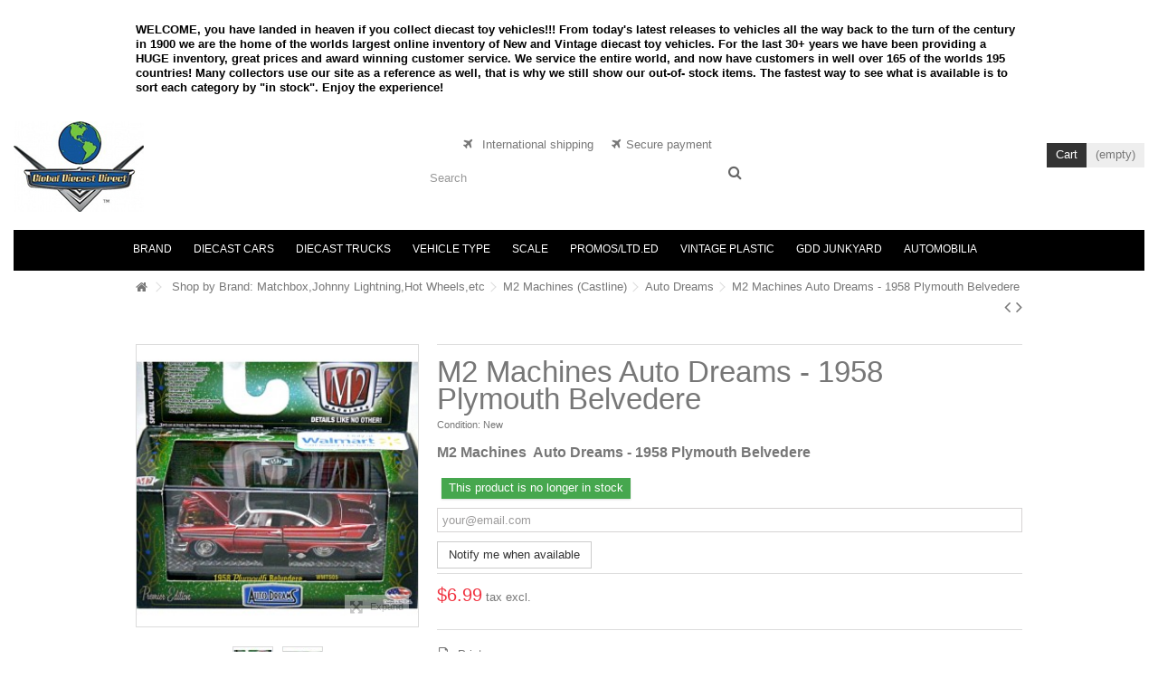

--- FILE ---
content_type: text/html; charset=utf-8
request_url: https://globaldiecastdirect.com/auto-dreams/17586-m2-machines-auto-dreams-1958-plymouth-belvedere.html
body_size: 19631
content:
<!DOCTYPE HTML> <!--[if lt IE 7]><html class="no-js lt-ie9 lt-ie8 lt-ie7" lang="en-us"><![endif]--> <!--[if IE 7]><html class="no-js lt-ie9 lt-ie8 ie7" lang="en-us"><![endif]--> <!--[if IE 8]><html class="no-js lt-ie9 ie8" lang="en-us"><![endif]--> <!--[if gt IE 8]><html class="no-js ie9" lang="en-us"><![endif]--><html lang="en-us"><head><meta charset="utf-8" /><title>M2 Machines Auto Dreams - 1958 Plymouth Belvedere</title><meta name="description" content="M2 Machines Auto Dreams - 1958 Plymouth Belvedere" /><meta name="keywords" content="m2 machines,auto dreams,1958,plymouth,belvedere" /><meta name="generator" content="PrestaShop" /><meta name="robots" content="index,follow" /><meta name="viewport" content="initial-scale=1,user-scalable=no,maximum-scale=1,width=device-width"><meta name="apple-mobile-web-app-capable" content="yes" /><link rel="icon" type="image/vnd.microsoft.icon" href="/img/favicon.jpg?1752363047" /><link rel="shortcut icon" type="image/x-icon" href="/img/favicon.jpg?1752363047" /><link rel="stylesheet" href="/themes/warehouse/css/global.css" type="text/css" media="all" /><link rel="stylesheet" href="/themes/warehouse/css/autoload/highdpi.css" type="text/css" media="all" /><link rel="stylesheet" href="/themes/warehouse/css/autoload/responsive-tables.css" type="text/css" media="all" /><link rel="stylesheet" href="/themes/warehouse/css/autoload/uniform.default.css" type="text/css" media="all" /><link rel="stylesheet" href="/themes/warehouse/css/product.css" type="text/css" media="all" /><link rel="stylesheet" href="/themes/warehouse/css/print.css" type="text/css" media="print" /><link rel="stylesheet" href="/js/jquery/plugins/fancybox/jquery.fancybox.css" type="text/css" media="all" /><link rel="stylesheet" href="/js/jquery/plugins/bxslider/jquery.bxslider.css" type="text/css" media="all" /><link rel="stylesheet" href="/js/jquery/plugins/jqzoom/jquery.jqzoom.css" type="text/css" media="all" /><link rel="stylesheet" href="/themes/warehouse/css/modules/blockcurrencies/blockcurrencies.css" type="text/css" media="all" /><link rel="stylesheet" href="/themes/warehouse/css/modules/blocklanguages/blocklanguages.css" type="text/css" media="all" /><link rel="stylesheet" href="/themes/warehouse/css/modules/blocknewsletter/blocknewsletter.css" type="text/css" media="all" /><link rel="stylesheet" href="/themes/warehouse/css/modules/blocktags/blocktags.css" type="text/css" media="all" /><link rel="stylesheet" href="/themes/warehouse/css/modules/productcomments/productcomments.css" type="text/css" media="all" /><link rel="stylesheet" href="/themes/warehouse/css/modules/productscategory/css/productscategory.css" type="text/css" media="all" /><link rel="stylesheet" href="/themes/warehouse/css/modules/productsnavpn/productsnavpn.css" type="text/css" media="all" /><link rel="stylesheet" href="/modules/productpageadverts/productpageadverts.css" type="text/css" media="all" /><link rel="stylesheet" href="/themes/warehouse/css/modules/headerlinks/headerlinks.css" type="text/css" media="all" /><link rel="stylesheet" href="/modules/footercontent/css/footercontent.css" type="text/css" media="all" /><link rel="stylesheet" href="/themes/warehouse/css/modules/blocksocial_mod/blocksocial_mod.css" type="text/css" media="all" /><link rel="stylesheet" href="/modules/iqitproducttags/css/front.css" type="text/css" media="all" /><link rel="stylesheet" href="/themes/warehouse/css/modules/blockcategories/blockcategories.css" type="text/css" media="all" /><link rel="stylesheet" href="/themes/warehouse/css/modules/blockcart/blockcart.css" type="text/css" media="all" /><link rel="stylesheet" href="/js/jquery/plugins/autocomplete/jquery.autocomplete.css" type="text/css" media="all" /><link rel="stylesheet" href="/themes/warehouse/css/product_list.css" type="text/css" media="all" /><link rel="stylesheet" href="/themes/warehouse/css/modules/blocksearch_mod/blocksearch_mod.css" type="text/css" media="all" /><link rel="stylesheet" href="/themes/warehouse/css/modules/themeeditor/css/options/remove_lg.css" type="text/css" media="all" /><link rel="stylesheet" href="/modules/themeeditor/css/themeeditor_s_1.css" type="text/css" media="all" /><link rel="stylesheet" href="/modules/themeeditor/css/yourcss.css" type="text/css" media="all" /><link rel="stylesheet" href="/themes/warehouse/css/modules/mailalerts/mailalerts.css" type="text/css" media="all" /><link rel="stylesheet" href="/themes/warehouse/css/modules/iqitmegamenu/css/front.css" type="text/css" media="all" /><link rel="stylesheet" href="/modules/iqitmegamenu/css/iqitmegamenu_s_1.css" type="text/css" media="all" />  <!--[if lt IE 9]> 
<script src="https://oss.maxcdn.com/libs/html5shiv/3.7.0/html5shiv.js"></script> 
<script src="https://oss.maxcdn.com/libs/respond.js/1.3.0/respond.min.js"></script> <![endif]--> <!--[if lte IE 9]> 
<script src="https://globaldiecastdirect.com/themes/warehouse/js/flexibility.js"></script> <![endif]--><meta property="og:title" content="M2 Machines Auto Dreams - 1958 Plymouth Belvedere"/><meta property="og:url" content="http://globaldiecastdirect.com/auto-dreams/17586-m2-machines-auto-dreams-1958-plymouth-belvedere.html"/><meta property="og:site_name" content="Global Diecast Direct"/><meta property="og:description" content="M2 Machines Auto Dreams - 1958 Plymouth Belvedere"><meta property="og:type" content="product"><meta property="og:image" content="https://globaldiecastdirect.com/34221-large_default/m2-machines-auto-dreams-1958-plymouth-belvedere.jpg"></head><body id="product" class="not-index product product-17586 product-m2-machines-auto-dreams-1958-plymouth-belvedere category-723 category-auto-dreams hide-left-column hide-right-column lang_en "><div id="page"><div class="header-container"> <header id="header"><div class="banner"><div class="container"><div class="row"><div style="margin-top:25px;"><p style="color:black;font-weight:bold;line-height:16px;">WELCOME, you have landed in heaven if you collect diecast toy vehicles!!! From today's latest releases to vehicles all the way back to the turn of the century in 1900 we are the home of the worlds largest online inventory of New and Vintage diecast toy vehicles. For the last 30+ years we have been providing a HUGE inventory, great prices and award winning customer service. We service the entire world, and now have customers in well over 165 of the worlds 195 countries! Many collectors use our site as a reference as well, that is why we still show our out-of- stock items. The fastest way to see what is available is to sort each category by "in stock". Enjoy the experience!</p></div></div></div></div><div><div class="container container-header"><div id="desktop-header" class="desktop-header"><div class="row"><div id="header_logo" class="col-xs-12 col-sm-4 "><a href="https://globaldiecastdirect.com/" title="Global Diecast Direct"> <img class="logo img-responsive replace-2xlogo" src="https://globaldiecastdirect.com/img/logo.jpg" width="144" height="100" alt="Global Diecast Direct" /> </a></div><div id="search_block_top_content" class="col-xs-12 col-sm-4 "><div class="iqitsearch-inner"><p style="text-align:center;"><em class="icon icon-plane">&nbsp;</em>&nbsp; International shipping &nbsp; &nbsp;&nbsp;<em class="icon icon-plane">&nbsp;&nbsp;</em>Secure payment</p><div id="search_block_top" class="search_block_top issearchcontent iqit-search" ><form method="get" action="//globaldiecastdirect.com/search" id="searchbox"> <input type="hidden" name="controller" value="search" /> <input type="hidden" name="orderby" value="position" /> <input type="hidden" name="orderway" value="desc" /><div class="search_query_container "> <input type="hidden" name="search-cat-select" value="0" class="search-cat-select" /> <input class="search_query form-control" type="text" id="search_query_top" name="search_query" placeholder="Search" value="" /> <button type="submit" name="submit_search" class="button-search"> <span>Search</span> </button></div></form></div></div></div><div id="shopping_cart_container" class="col-xs-12 col-sm-4 clearfix"><div class="shopping_cart"><a href="https://globaldiecastdirect.com/order" title="View my shopping cart" rel="nofollow"><span class="cart_name">Cart</span><div class="more_info"><span class="ajax_cart_quantity unvisible">0</span><span class="ajax_cart_product_txt unvisible">Product:</span><span class="ajax_cart_product_txt_s unvisible">Products:</span><span class="ajax_cart_total unvisible"> </span><span class="ajax_cart_no_product">(empty)</span></div></a><div class="cart_block block exclusive"><div class="block_content"><div class="cart_block_list"><p class="cart_block_no_products">No products</p><div class="cart-prices"><div class="cart-prices-line first-line"><span class="price cart_block_shipping_cost ajax_cart_shipping_cost unvisible"> To be determined </span><span class="unvisible">Shipping</span></div><div class="cart-prices-line last-line"><span class="price cart_block_total ajax_block_cart_total">$0.00</span><span>Total</span></div></div><p class="cart-buttons"><a id="button_order_cart" class="btn btn-default button button-medium" href="https://globaldiecastdirect.com/order" title="Check out" rel="nofollow"><span>Check out<i class="icon-chevron-right right"></i></span></a></p></div></div></div></div></div><div id="layer_cart"><div class="layer_cart_title col-xs-12"><h5><i class="icon-check"></i> Product successfully added to your shopping cart</h5></div><div class="clearfix" ><div class="layer_cart_product col-xs-12 col-md-6"><span class="cross" title="Close window"></span><div class="product-image-container layer_cart_img"></div><div class="layer_cart_product_info"><span id="layer_cart_product_title" class="product-name"></span><span id="layer_cart_product_attributes"></span><div>Quantity<span id="layer_cart_product_quantity"></span></div><div><strong>Total<span id="layer_cart_product_price"></span></strong></div></div></div><div class="layer_cart_cart col-xs-12 col-md-6"><h5 class="overall_cart_title"><span class="ajax_cart_product_txt_s unvisible">There are <span class="ajax_cart_quantity">0</span> items in your cart.</span><span class="ajax_cart_product_txt ">There is 1 item in your cart.</span></h5><div class="layer_cart_row">Total products <span class="ajax_block_products_total"> </span></div><div class="layer_cart_row ajax_shipping-container"><strong class="dark unvisible">Total shipping&nbsp; </strong><span class="ajax_cart_shipping_cost unvisible"> To be determined </span></div><div class="layer_cart_row"><strong>Total <span class="ajax_block_cart_total"> </span></strong></div></div></div><div class="button-container clearfix"><div class="pull-right"><span class="continue btn btn-default" title="Continue shopping"><span><i class="icon-chevron-left left"></i> Continue shopping</span></span><a class="btn btn-default button button-medium" href="https://globaldiecastdirect.com/order" title="Proceed to checkout" rel="nofollow"><span>Proceed to checkout <i class="icon-chevron-right right"></i></span></a></div></div><div class="crossseling"></div></div><div class="layer_cart_overlay"></div><link rel="stylesheet" type="text/css" href="/modules/imagesenlarge/imagesenlarge.css" />   <div class="iqitmegamenu-wrapper col-xs-12 cbp-hor-width-1 clearfix"><div id="iqitmegamenu-horizontal" class="iqitmegamenu cbp-sticky-transparent" role="navigation"><div class="container"> <nav id="cbp-hrmenu" class="cbp-hrmenu cbp-horizontal cbp-hrsub-narrow cbp-fade-slide-bottom cbp-arrowed "><ul><li class="cbp-hrmenu-tab cbp-hrmenu-tab-3 "> <a href="https://globaldiecastdirect.com/252-shop-by-diecast-brand" ><span class="cbp-tab-title"> Brand</span> </a></li><li class="cbp-hrmenu-tab cbp-hrmenu-tab-4 "> <a href="https://globaldiecastdirect.com/6-vehicles-by-automotive-marque" ><span class="cbp-tab-title"> Diecast Cars</span> </a></li><li class="cbp-hrmenu-tab cbp-hrmenu-tab-5 "> <a href="https://globaldiecastdirect.com/7-vehicles-by-truck-marque" ><span class="cbp-tab-title"> Diecast Trucks</span> </a></li><li class="cbp-hrmenu-tab cbp-hrmenu-tab-6 "> <a href="https://globaldiecastdirect.com/8-vehicle-by-type-" ><span class="cbp-tab-title"> Vehicle Type</span> </a></li><li class="cbp-hrmenu-tab cbp-hrmenu-tab-7 "> <a href="https://globaldiecastdirect.com/14-vehicles-by-scale-size" ><span class="cbp-tab-title"> Scale</span> </a></li><li class="cbp-hrmenu-tab cbp-hrmenu-tab-8 "> <a href="https://globaldiecastdirect.com/5-diecast-promos" ><span class="cbp-tab-title"> Promos/LTD.ED</span> </a></li><li class="cbp-hrmenu-tab cbp-hrmenu-tab-9 "> <a href="https://globaldiecastdirect.com/1086-coming-soon-shop-by-vintage-plastic-vehicle-brand" ><span class="cbp-tab-title"> Vintage Plastic</span> </a></li><li class="cbp-hrmenu-tab cbp-hrmenu-tab-10 "> <a href="https://globaldiecastdirect.com/247-shop-the-global-diecast-direct-junkyard" ><span class="cbp-tab-title"> GDD Junkyard</span> </a></li><li class="cbp-hrmenu-tab cbp-hrmenu-tab-11 "> <a href="https://globaldiecastdirect.com/1657-shop-for-automobilia-and-automobile-books" ><span class="cbp-tab-title"> Automobilia</span> </a></li></ul> </nav></div><div id="iqitmegamenu-mobile"><div id="iqitmegamenu-shower" class="clearfix"><div class="container"><div class="iqitmegamenu-icon"><i class="icon-reorder"></i></div> <span>Menu</span></div></div><div class="cbp-mobilesubmenu"><div class="container"><ul id="iqitmegamenu-accordion" class="cbp-spmenu cbp-spmenu-vertical cbp-spmenu-left"><li id="cbp-close-mobile"><i class="icon-chevron-left"></i> Hide</li><li><a href="https://globaldiecastdirect.com/" title="Home">Home</a></li><li><a href="https://globaldiecastdirect.com/26-chevrolet" title="Chevrolet">Chevrolet</a><ul><li><a href="https://globaldiecastdirect.com/37-55-57-tri-chevy-s" title="55-57 "Tri-Chevy's"">55-57 "Tri-Chevy's"</a></li><li><a href="https://globaldiecastdirect.com/33-camaro" title="Camaro">Camaro</a></li><li><a href="https://globaldiecastdirect.com/34-chevelle-el-camino" title="Chevelle / El Camino">Chevelle / El Camino</a></li><li><a href="https://globaldiecastdirect.com/32-corvette" title="Corvette">Corvette</a></li><li><a href="https://globaldiecastdirect.com/35-impala-caprice-biscayne-bel-air" title="Impala / Caprice / Biscayne / Bel Air">Impala / Caprice / Biscayne / Bel Air</a></li><li><a href="https://globaldiecastdirect.com/38-monte-carlo" title="Monte Carlo">Monte Carlo</a></li><li><a href="https://globaldiecastdirect.com/39-nova-chevy-ii" title="Nova / Chevy II">Nova / Chevy II</a></li><li><a href="https://globaldiecastdirect.com/40-all-other-chevy-models" title="Other Chevy Models">Other Chevy Models</a></li><li><a href="https://globaldiecastdirect.com/36-corvair-vega-chevette" title="Vega / Chevette / Corvair/Monza">Vega / Chevette / Corvair/Monza</a></li></ul></li></ul></div></div><div id="cbp-spmenu-overlay" class="cbp-spmenu-overlay"></div></div></div></div></div></div><div class="mobile-condensed-header mobile-style mobile-style1 "><div id="mh-sticky" class="not-sticked"><div class="mobile-main-wrapper"><div class="mobile-main-bar"><div class="mh-button mh-menu"> <span id="mh-menu"><i class="icon-reorder mh-icon"></i></span></div><div class="mh-button mh-search"> <span id="mh-search" data-mh-search="1"><i class="icon-search mh-icon"></i></span></div><div class="mobile-h-logo"> <a href="https://globaldiecastdirect.com/" title="Global Diecast Direct"> <img class="logo img-responsive replace-2xlogo" src="https://globaldiecastdirect.com/img/logo.jpg" width="144" height="100" alt="Global Diecast Direct" /> </a></div><div class="mh-button mh-user"> <span id="mh-user"><i class="icon-user mh-icon "></i></span><div class="mh-drop"><p>Please login or create account</p><ul><li><a href="https://globaldiecastdirect.com/my-account" title="Log in" rel="nofollow">Log in/Create account</a></li></ul></div></div><div id="mh-cart-wrapper" class="mh-button mh-cart"> <span id="mh-cart"> <i class="icon-shopping-cart mh-icon "></i> </span></div></div></div><div class="mh-dropdowns"><div class="mh-drop mh-search-drop"><div class="search_block_top mh-search-module"><form method="get" action="//globaldiecastdirect.com/search"> <input type="hidden" name="controller" value="search" /> <input type="hidden" name="orderby" value="position" /> <input type="hidden" name="orderway" value="desc" /><div class="search_query_container "> <input type="hidden" name="search-cat-select" value="0" class="search-cat-select" /><input class="search_query form-control" type="text" name="search_query" placeholder="Search" value="" /></div> <button type="submit" name="submit_search" class="button-search"> <span>Search</span> </button></form></div></div></div></div></div></div></div><div class="fw-pseudo-wrapper"><div class="desktop-header"></div></div> </header></div><div class="breadcrumb clearfix fullwidth-breadcrumb"><div class="container"> <a class="home" href="https://globaldiecastdirect.com/" title="Return to Home"><i class="icon-home"></i></a> <span class="navigation-pipe">&gt;</span> <span class="navigation_page"><div itemscope itemtype="http://data-vocabulary.org/Breadcrumb"><span itemprop="title"><span itemscope itemtype="http://data-vocabulary.org/Breadcrumb"><a itemprop="url" itemprop="url" href="https://globaldiecastdirect.com/252-shop-by-diecast-brand" title="Shop by Brand: Matchbox,Johnny Lightning,Hot Wheels,etc">Shop by Brand: Matchbox,Johnny Lightning,Hot Wheels,etc</span></span></a></span></div><span class="navigation-pipe">></span><div itemscope itemtype="http://data-vocabulary.org/Breadcrumb"><span itemprop="title"><span itemscope itemtype="http://data-vocabulary.org/Breadcrumb"><a itemprop="url" itemprop="url" href="https://globaldiecastdirect.com/259-castline-m2-machines" title="M2 Machines (Castline)">M2 Machines (Castline)</span></span></a></span></div><span class="navigation-pipe">></span><div itemscope itemtype="http://data-vocabulary.org/Breadcrumb"><span itemprop="title"><span itemscope itemtype="http://data-vocabulary.org/Breadcrumb"><a itemprop="url" itemprop="url" href="https://globaldiecastdirect.com/723-auto-dreams" title="Auto Dreams">Auto Dreams</span></span></a></span></div><span class="navigation-pipe">></span>M2 Machines Auto Dreams - 1958 Plymouth Belvedere</span><div id="productsnavpn" class="pull-right"> <a href="https://globaldiecastdirect.com/auto-dreams/17390-m2-machines-auto-dreams-1958-plymouth-fury-flamed.html" class="p_prev_link transition-300" title="Previous product - M2 Machines Auto-Dreams 1958 Plymouth Fury Flamed"><i class="icon-angle-left"></i></a> <a href="https://globaldiecastdirect.com/1-64-scale/17723-m2-machines-auto-thentics-1951-ford-crestliner.html" class="p_next_link transition-300" title="Next product - M2 Machines Auto Thentics 1951 Ford Crestliner"><i class="icon-angle-right"></i></a></div></div></div><div class="columns-container"><div id="columns" class="container"><div class="fw-pseudo-wrapper"></div><div class="row content-inner"><div id="center_column" class="center_column col-xs-12 col-sm-12 "><div itemscope itemtype="https://schema.org/Product"><meta itemprop="url" content="https://globaldiecastdirect.com/auto-dreams/17586-m2-machines-auto-dreams-1958-plymouth-belvedere.html"><div class="primary_block row"><div class="pb-left-column col-xs-12 col-md-4 col-lg-4 "><div id="all-images-ww"><div id="all-images-wrapper" class="left-thumbs-table"><div id="closezoom"><i class="icon icon-close"></i></div><div id="taptozoom"> <button class="btn btn-default button button-medium exclusive"> <span> Tap or hover to zoom </span> </button></div><div id="image-block" class="clearfix"> <button type="button" data-role="next" class="slick-next slick-arrow" aria-label="Next" role="button" style="display: block;">Next</button> <button type="button" data-role="prev" class="slick-prev slick-arrow" aria-label="Previous" role="button" style="display: block;">Previous</button> <span id="view_full_size" class="easyzoom easyzoom--overlay easyzoom--with-thumbnails"> <a class="jqzoom" title="M2 Machines Auto Dreams - 1958 Plymouth Belvedere" rel="gal1" href="https://globaldiecastdirect.com/34221-thickbox_default/m2-machines-auto-dreams-1958-plymouth-belvedere.jpg"> <img itemprop="image" src="https://globaldiecastdirect.com/34221-large_default/m2-machines-auto-dreams-1958-plymouth-belvedere.jpg" title="M2 Machines Auto Dreams - 1958 Plymouth Belvedere" alt="M2 Machines Auto Dreams - 1958 Plymouth Belvedere" width="398" height="425" /> </a> </span> <span id="view_full_size_button" class="span_link circle-rounded-ui"> <i class="icon icon-arrows-alt"></i> <span>Expand</span> </span></div><div id="views_block" class="clearfix "><div id="thumbs_list"><ul id="thumbs_list_frame"><li id="thumbnail_34221"> <a href="javascript:void(0);" rel="{gallery: 'gal1', smallimage: 'https://globaldiecastdirect.com/34221-large_default/m2-machines-auto-dreams-1958-plymouth-belvedere.jpg',largeimage: 'https://globaldiecastdirect.com/34221-thickbox_default/m2-machines-auto-dreams-1958-plymouth-belvedere.jpg'}" class=" shown" title="M2 Machines Auto Dreams - 1958 Plymouth Belvedere"> <img class="img-responsive" id="thumb_34221" src="https://globaldiecastdirect.com/34221-small_default/m2-machines-auto-dreams-1958-plymouth-belvedere.jpg" alt="M2 Machines Auto Dreams - 1958 Plymouth Belvedere" title="M2 Machines Auto Dreams - 1958 Plymouth Belvedere" itemprop="image" height="100" width="100" /> </a></li><li id="thumbnail_34222"> <a href="javascript:void(0);" rel="{gallery: 'gal1', smallimage: 'https://globaldiecastdirect.com/34222-large_default/m2-machines-auto-dreams-1958-plymouth-belvedere.jpg',largeimage: 'https://globaldiecastdirect.com/34222-thickbox_default/m2-machines-auto-dreams-1958-plymouth-belvedere.jpg'}" title="M2 Machines Auto Dreams - 1958 Plymouth Belvedere"> <img class="img-responsive" id="thumb_34222" src="https://globaldiecastdirect.com/34222-small_default/m2-machines-auto-dreams-1958-plymouth-belvedere.jpg" alt="M2 Machines Auto Dreams - 1958 Plymouth Belvedere" title="M2 Machines Auto Dreams - 1958 Plymouth Belvedere" itemprop="image" height="100" width="100" /> </a></li></ul></div></div></div></div><p class="resetimg clear no-print"> <span id="wrapResetImages" style="display: none;"> <a href="https://globaldiecastdirect.com/auto-dreams/17586-m2-machines-auto-dreams-1958-plymouth-belvedere.html" data-id="resetImages"> <i class="icon-repeat"></i> Display all pictures </a> </span></p></div><div class="pb-center-column col-xs-12 col-md-8 col-lg-8"><div class="product-title"><h1 itemprop="name">M2 Machines Auto Dreams - 1958 Plymouth Belvedere</h1><p id="product_reference" style="display: none;"> <label>Reference </label> <span class="editable" itemprop="sku""></span></p><p id="product_condition"> <label>Condition: </label><link itemprop="itemCondition" href="https://schema.org/NewCondition"/> <span class="editable">New</span></p></div><div id="short_description_block"><div id="short_description_content" class="rte align_justify" itemprop="description"><p><span style="font-size: 12pt;"><strong>M2 Machines&nbsp; Auto Dreams - 1958 Plymouth Belvedere</strong></span></p></div><p class="buttons_bottom_block"> <a href="#descriptionContent" class="btn btn-default"> More details </a></p></div><div class="available-box"><p id="pQuantityAvailable" style="display: none;"> <span id="quantityAvailable">0</span> <span id="quantityAvailableTxt">Item</span> <span id="quantityAvailableTxtMultiple">Items</span></p><p id="availability_statut"> <span id="availability_value" class="label label-danger">This product is no longer in stock</span></p><p class="warning_inline" id="last_quantities" style="display: none" >Warning: Last items in stock!</p><p id="availability_date" style="display: none;"> <span id="availability_date_label">Availability date:</span> <span id="availability_date_value"></span></p><div id="oosHook"><p class="form-group"> <input type="text" id="oos_customer_email" name="customer_email" size="20" value="your@email.com" class="mailalerts_oos_email form-control" /></p> <a href="#" class="btn btn-default" title="Notify me when available" id="mailalert_link" rel="nofollow">Notify me when available</a> <span id="oos_customer_email_result" style="display:none; display: block;"></span></div></div><form id="buy_block" action="https://globaldiecastdirect.com/cart" method="post"><p class="hidden"> <input type="hidden" name="token" value="ffda906d70771a76e04cb94f93f02f0f" /> <input type="hidden" name="id_product" value="17586" id="product_page_product_id" /> <input type="hidden" name="add" value="1" /> <input type="hidden" name="id_product_attribute" id="idCombination" value="" /></p><div class="box-info-product"><div class="product_attributes hidden clearfix"></div><div class="box-cart-bottom clearfix "><div class="content_prices clearfix"><div class="price"><p class="our_price_display" itemprop="offers" itemscope itemtype="https://schema.org/Offer"><span id="our_price_display" class="price" itemprop="price" content="6.99">$6.99</span><meta itemprop="priceCurrency" content="USD" /></p> <span class="tax-label"> tax excl.</span><p id="old_price" class="hidden"><span id="old_price_display"><span class="price"></span> tax excl.</span></p></div><p id="reduction_percent" style="display:none;"><span id="reduction_percent_display"></span></p><p id="reduction_amount" style="display:none"><span id="reduction_amount_display"></span></p><div class="clear"></div></div><div id="quantity_wanted_p" style="display: none;"><div class="quantity-input-wrapper"> <input type="text" name="qty" id="quantity_wanted" class="text" value="1" /> <a href="#" data-field-qty="qty" class="transition-300 product_quantity_down"> <span><i class="icon-caret-down"></i></span> </a> <a href="#" data-field-qty="qty" class="transition-300 product_quantity_up "> <span><i class="icon-caret-up"></i></span> </a></div> <span class="clearfix"></span></div><div class="add_to_cart_container unvisible"><p id="add_to_cart" class="buttons_bottom_block no-print"> <button type="submit" name="Submit" class="exclusive"> <span>Add to cart</span> </button></p></div><p id="minimal_quantity_wanted_p" style="display: none;"> The minimum purchase order quantity for the product is <b id="minimal_quantity_label">1</b></div></div><div class="more_buttons_bottom_block no-print"><div class="additional_button no-print"> <a href="javascript:print();" class="print"> Print </a></div>  <link rel="stylesheet" type="text/css" href="/modules/localizedshipping/css/shipping.css" />   <div class="localizedshipping_preview_container" style="margin:10px 0;float: none; "><p class="buttons_bottom_block" style="padding: 5px;"> <a href="javascript:void(0)" id="localizedshipping_shipping_rates_button" onclick=" $('#localizedshipping_shipping_rates').fadeIn(800); localizedshipping_city_display(0, ''); localizedshipping_define_hide_button($(this), ''); " class="btn btn-default" style=" color: #333333; width: 100%;">Shipping Rates</a></p><div id="localizedshipping_shipping_rates" style="display:none;"><div id="localizedshipping_address"> <a href="javascript:void(0)" id="localizedshipping_shipping_rates_button" class="localizedshipping_hide_button">X</a> <span style="font-weight: bold;"> Please <a href="/authentication.php" style="text-decoration: underline">Login</a>, or enter your </span></div><div id="localizedshipping_dest_change" style="display:block;"><div id="localizedshipping_line" style="padding: 0 5px;"> <span> <select onchange="localizedshipping_preview_update_state('', 0)" name="localizedshipping_dest_country" id="localizedshipping_dest_country"><option value="231" >Afghanistan</option><option value="244" >&Aring;land Islands</option><option value="230" >Albania</option><option value="38" >Algeria</option><option value="39" >American Samoa</option><option value="40" >Andorra</option><option value="41" >Angola</option><option value="42" >Anguilla</option><option value="232" >Antarctica</option><option value="43" >Antigua and Barbuda</option><option value="44" >Argentina</option><option value="45" >Armenia</option><option value="46" >Aruba</option><option value="24" >Australia</option><option value="2" >Austria</option><option value="47" >Azerbaijan</option><option value="48" >Bahamas</option><option value="49" >Bahrain</option><option value="50" >Bangladesh</option><option value="51" >Barbados</option><option value="52" >Belarus</option><option value="3" >Belgium</option><option value="53" >Belize</option><option value="54" >Benin</option><option value="55" >Bermuda</option><option value="56" >Bhutan</option><option value="34" >Bolivia</option><option value="233" >Bosnia and Herzegovina</option><option value="57" >Botswana</option><option value="234" >Bouvet Island</option><option value="58" >Brazil</option><option value="235" >British Indian Ocean Territory</option><option value="59" >Brunei</option><option value="236" >Bulgaria</option><option value="60" >Burkina Faso</option><option value="61" >Burma (Myanmar)</option><option value="62" >Burundi</option><option value="63" >Cambodia</option><option value="64" >Cameroon</option><option value="4" >Canada</option><option value="65" >Cape Verde</option><option value="237" >Cayman Islands</option><option value="66" >Central African Republic</option><option value="67" >Chad</option><option value="68" >Chile</option><option value="5" >China</option><option value="238" >Christmas Island</option><option value="239" >Cocos (Keeling) Islands</option><option value="69" >Colombia</option><option value="70" >Comoros</option><option value="71" >Congo, Dem. Republic</option><option value="72" >Congo, Republic</option><option value="240" >Cook Islands</option><option value="73" >Costa Rica</option><option value="74" >Croatia</option><option value="76" >Cyprus</option><option value="16" >Czech Republic</option><option value="20" >Denmark</option><option value="77" >Djibouti</option><option value="78" >Dominica</option><option value="79" >Dominican Republic</option><option value="80" >East Timor</option><option value="81" >Ecuador</option><option value="82" >Egypt</option><option value="83" >El Salvador</option><option value="84" >Equatorial Guinea</option><option value="85" >Eritrea</option><option value="86" >Estonia</option><option value="87" >Ethiopia</option><option value="88" >Falkland Islands</option><option value="89" >Faroe Islands</option><option value="90" >Fiji</option><option value="7" >Finland</option><option value="245" >France</option><option value="8" >France</option><option value="241" >French Guiana</option><option value="242" >French Polynesia</option><option value="243" >French Southern Territories</option><option value="91" >Gabon</option><option value="92" >Gambia</option><option value="93" >Georgia</option><option value="1" >Germany</option><option value="94" >Ghana</option><option value="97" >Gibraltar</option><option value="9" >Greece</option><option value="96" >Greenland</option><option value="95" >Grenada</option><option value="98" >Guadeloupe</option><option value="99" >Guam</option><option value="100" >Guatemala</option><option value="101" >Guernsey</option><option value="102" >Guinea</option><option value="103" >Guinea-Bissau</option><option value="104" >Guyana</option><option value="105" >Haiti</option><option value="106" >Heard Island and McDonald Islands</option><option value="108" >Honduras</option><option value="22" >HongKong</option><option value="143" >Hungary</option><option value="109" >Iceland</option><option value="110" >India</option><option value="111" >Indonesia</option><option value="112" >Iran</option><option value="113" >Iraq</option><option value="26" >Ireland</option><option value="114" >Isle of Man</option><option value="29" >Israel</option><option value="10" >Italy</option><option value="32" >Ivory Coast</option><option value="115" >Jamaica</option><option value="11" >Japan</option><option value="116" >Jersey</option><option value="117" >Jordan</option><option value="118" >Kazakhstan</option><option value="119" >Kenya</option><option value="120" >Kiribati</option><option value="121" >Korea, Dem. Republic of</option><option value="122" >Kuwait</option><option value="123" >Kyrgyzstan</option><option value="124" >Laos</option><option value="125" >Latvia</option><option value="126" >Lebanon</option><option value="127" >Lesotho</option><option value="128" >Liberia</option><option value="129" >Libya</option><option value="130" >Liechtenstein</option><option value="131" >Lithuania</option><option value="12" >Luxemburg</option><option value="132" >Macau</option><option value="133" >Macedonia</option><option value="134" >Madagascar</option><option value="135" >Malawi</option><option value="136" >Malaysia</option><option value="137" >Maldives</option><option value="138" >Mali</option><option value="139" >Malta</option><option value="140" >Marshall Islands</option><option value="141" >Martinique</option><option value="142" >Mauritania</option><option value="35" >Mauritius</option><option value="144" >Mayotte</option><option value="145" >Mexico</option><option value="146" >Micronesia</option><option value="147" >Moldova</option><option value="148" >Monaco</option><option value="149" >Mongolia</option><option value="150" >Montenegro</option><option value="151" >Montserrat</option><option value="152" >Morocco</option><option value="153" >Mozambique</option><option value="154" >Namibia</option><option value="155" >Nauru</option><option value="156" >Nepal</option><option value="13" >Netherlands</option><option value="157" >Netherlands Antilles</option><option value="158" >New Caledonia</option><option value="27" >New Zealand</option><option value="159" >Nicaragua</option><option value="160" >Niger</option><option value="31" >Nigeria</option><option value="161" >Niue</option><option value="162" >Norfolk Island</option><option value="163" >Northern Mariana Islands</option><option value="23" >Norway</option><option value="164" >Oman</option><option value="165" >Pakistan</option><option value="166" >Palau</option><option value="167" >Palestinian Territories</option><option value="168" >Panama</option><option value="169" >Papua New Guinea</option><option value="170" >Paraguay</option><option value="171" >Peru</option><option value="172" >Philippines</option><option value="173" >Pitcairn</option><option value="14" >Poland</option><option value="15" >Portugal</option><option value="174" >Puerto Rico</option><option value="175" >Qatar</option><option value="176" >R&eacute;union</option><option value="36" >Romania</option><option value="177" >Russian Federation</option><option value="178" >Rwanda</option><option value="179" >Saint Barth&eacute;lemy</option><option value="180" >Saint Kitts and Nevis</option><option value="181" >Saint Lucia</option><option value="182" >Saint Martin</option><option value="183" >Saint Pierre and Miquelon</option><option value="184" >Saint Vincent and the Grenadines</option><option value="185" >Samoa</option><option value="186" >San Marino</option><option value="187" >S&atilde;o Tom&eacute; and Pr&iacute;ncipe</option><option value="188" >Saudi Arabia</option><option value="189" >Senegal</option><option value="190" >Serbia</option><option value="191" >Seychelles</option><option value="192" >Sierra Leone</option><option value="25" >Singapore</option><option value="37" >Slovakia</option><option value="193" >Slovenia</option><option value="194" >Solomon Islands</option><option value="195" >Somalia</option><option value="30" >South Africa</option><option value="196" >South Georgia and the South Sandwich Islands</option><option value="28" >South Korea</option><option value="6" >Spain</option><option value="197" >Sri Lanka</option><option value="198" >Sudan</option><option value="199" >Suriname</option><option value="200" >Svalbard and Jan Mayen</option><option value="201" >Swaziland</option><option value="18" >Sweden</option><option value="19" >Switzerland</option><option value="202" >Syria</option><option value="203" >Taiwan</option><option value="204" >Tajikistan</option><option value="205" >Tanzania</option><option value="206" >Thailand</option><option value="33" >Togo</option><option value="207" >Tokelau</option><option value="208" >Tonga</option><option value="209" >Trinidad and Tobago</option><option value="210" >Tunisia</option><option value="211" >Turkey</option><option value="212" >Turkmenistan</option><option value="213" >Turks and Caicos Islands</option><option value="214" >Tuvalu</option><option value="215" >Uganda</option><option value="216" >Ukraine</option><option value="217" >United Arab Emirates</option><option value="17" >United Kingdom</option><option value="21" selected="selected">United States</option><option value="218" >Uruguay</option><option value="219" >Uzbekistan</option><option value="220" >Vanuatu</option><option value="107" >Vatican City State</option><option value="221" >Venezuela</option><option value="222" >Vietnam</option><option value="223" >Virgin Islands (British)</option><option value="224" >Virgin Islands (U.S.)</option><option value="225" >Wallis and Futuna</option><option value="226" >Western Sahara</option><option value="227" >Yemen</option><option value="228" >Zambia</option><option value="229" >Zimbabwe</option> </select> </span></div><div id="localizedshipping_line" style="padding: 0 5px;"> <span> <select name="localizedshipping_dest_state" id="localizedshipping_dest_state"><option value="">-- State --</option> </select> </span></div><div id="localizedshipping_line" style="padding: 0 5px;"> <span> <input placeholder="Zip Code" type="text" name="localizedshipping_dest_zip" id="localizedshipping_dest_zip" /> </span></div><span class="submit_button"> <a href="javascript:void(0)" id="localizedshipping_submit_location" onclick="localizedshipping_get_rates(true,'')" class="btn btn-default" style=" color: #333333;">Submit</a> </span></div></div></div>  <div class="additional_button"><div class="addthis_sharing_toolbox addthis_inline_share_toolbox"></div></div>  <div id="product_payment_logos"><div class="box-security"><h5 class="product-heading-h5"></h5> <img src="/modules/productpaymentlogos/img/payment-logo.png" alt="" class="img-responsive" /></div></div><ul class="iqitproducttags"><li><a href="https://globaldiecastdirect.com/search?tag=Plymouth">Plymouth</a></li><li><a href="https://globaldiecastdirect.com/search?tag=M2+Machines">M2 Machines</a></li><li><a href="https://globaldiecastdirect.com/search?tag=1958">1958</a></li><li><a href="https://globaldiecastdirect.com/search?tag=Belvedere">Belvedere</a></li><li><a href="https://globaldiecastdirect.com/search?tag=Auto+Dreams">Auto Dreams</a></li></ul></div></form></div></div> <a name="descriptionContent"></a><a name="tabs-ett"></a><div class="product-tabs-container"><ul class="nav nav-tabs pr-nav-tabs"><li><a href="#descriptionTab" data-toggle="tab">More info</a></li><li><a href="#reviewsTab" data-toggle="tab" id="tab_reviews_link">Reviews</a></li></ul><div class="tab-content pr-tab-content"> <section class="page-product-box tab-pane fade" id="descriptionTab"><div class="rte"><p><span style="font-size: 12pt;"><strong style="mso-bidi-font-weight: normal;"><span style="color: black;">This is the beautiful 1958 Plymouth Belvedere from the M2 Machines Auto Dreams Series, WMTSO5. If you collect MOPAR, Belvederes, or M2 Machines this is a great addition for your collection. (1:64 Scale)</span></strong></span></p><p>&nbsp;</p></div> </section> <section class="page-product-box tab-pane fade" id="reviewsTab"><div id="product_comments_block_tab"><p class="align_center">No customer reviews for the moment.</p></div> </section><div style="display: none;"><div id="new_comment_form"><form id="id_new_comment_form" action="#"><h2 class="page-subheading"> Write a review</h2><div class="row"><div class="product clearfix col-xs-12 col-sm-6"> <img src="https://globaldiecastdirect.com/34221-medium_default/m2-machines-auto-dreams-1958-plymouth-belvedere.jpg" height="125" width="125" alt="" /><div class="product_desc"><p class="product_name"> <strong></strong></p></div></div><div class="new_comment_form_content col-xs-12 col-sm-6"><div id="new_comment_form_error" class="error" style="display: none; padding: 15px 25px"><ul></ul></div><ul id="criterions_list"><li> <label>Quality:</label><div class="star_content"> <input class="star not_uniform" type="radio" name="criterion[1]" value="1" /> <input class="star not_uniform" type="radio" name="criterion[1]" value="2" /> <input class="star not_uniform" type="radio" name="criterion[1]" value="3" /> <input class="star not_uniform" type="radio" name="criterion[1]" value="4" /> <input class="star not_uniform" type="radio" name="criterion[1]" value="5" checked="checked" /></div><div class="clearfix"></div></li></ul> <label for="comment_title"> Title:: <sup class="required">*</sup> </label> <input id="comment_title" name="title" type="text" value=""/> <label for="content"> Comment:: <sup class="required">*</sup> </label><textarea id="content" name="content"></textarea><div id="new_comment_form_footer"> <input id="id_product_comment_send" name="id_product" type="hidden" value='17586' /><p class="fl required"><sup>*</sup> Required fields</p><p class="fr"> <button id="submitNewMessage" name="submitMessage" type="submit" class="btn button button-small"> <span>Submit</span> </button>&nbsp; or&nbsp; <a class="closefb" href="#"> Cancel </a></p><div class="clearfix"></div></div></div></div></form></div></div></div></div><section class="page-product-box flexslider_carousel_block blockproductscategory"><h3 class="productscategory_h3 page-product-heading"> 30 other products in the same category:</h3><div class="block_content"><div id="category_products_slider" class="alternative-slick-arrows" ><div class="slick_carousel slick_carousel_defaultp slick_carousel_style " ><div class="ajax_block_product first_item "><div class="product-container"><div class="product-image-container"> <a class="product_img_link" href="https://globaldiecastdirect.com/auto-dreams/8890-m2-machines-auto-dreams-12-days-of-christmas-1957-desoto-adventurer.html" title="M2 Machines Auto-Dreams 12 Days of Christmas 1957 DeSoto Adventurer" > <img class="replace-2x img-responsive lazy img_0 img_1e" data-lazy="https://globaldiecastdirect.com/15177-home_default/m2-machines-auto-dreams-12-days-of-christmas-1957-desoto-adventurer.jpg" src="https://globaldiecastdirect.com/themes/warehouse/img/blank.gif" alt="M2 Machines Auto-Dreams 12 Days of Christmas 1957 DeSoto Adventurer"/> </a><div class="product-flags"></div><div class="functional-buttons functional-buttons-grid clearfix"></div> <span class="availability availability-slidein "> <span class="out-of-stock">Out of stock</span> </span></div><h5 class="product-name-container"> <a class="product-name" href="https://globaldiecastdirect.com/auto-dreams/8890-m2-machines-auto-dreams-12-days-of-christmas-1957-desoto-adventurer.html" title="M2 Machines Auto-Dreams 12 Days of Christmas 1957 DeSoto Adventurer" > M2 Machines Auto-Dreams 12 Days of Christmas 1957 DeSoto... </a></h5> <span class="product-reference"></span><div class="content_price"> <span class="price product-price"> $6.99 </span></div><div class="comments_note"><div class="star_content empty_comments clearfix"><div class="star"></div><div class="star"></div><div class="star"></div><div class="star"></div><div class="star"></div></div></div><div class="button-container"> <a class="button lnk_view btn" href="https://globaldiecastdirect.com/auto-dreams/8890-m2-machines-auto-dreams-12-days-of-christmas-1957-desoto-adventurer.html" title="View"> <span>More</span> </a></div></div></div><div class="ajax_block_product item "><div class="product-container"><div class="product-image-container"> <a class="product_img_link" href="https://globaldiecastdirect.com/drivers/9915-m2-machines-drivers-1969-dodge-charger-daytona-.html" title="M2 Machines Drivers - 1969 Dodge Charger Daytona " > <img class="replace-2x img-responsive lazy img_0 img_1e" data-lazy="https://globaldiecastdirect.com/17360-home_default/m2-machines-drivers-1969-dodge-charger-daytona-.jpg" src="https://globaldiecastdirect.com/themes/warehouse/img/blank.gif" alt="M2 Machines Drivers - 1969 Dodge Charger Daytona "/> </a><div class="product-flags"></div><div class="functional-buttons functional-buttons-grid clearfix"></div> <span class="availability availability-slidein "> <span class="out-of-stock">Out of stock</span> </span></div><h5 class="product-name-container"> <a class="product-name" href="https://globaldiecastdirect.com/drivers/9915-m2-machines-drivers-1969-dodge-charger-daytona-.html" title="M2 Machines Drivers - 1969 Dodge Charger Daytona " > M2 Machines Drivers - 1969 Dodge Charger Daytona </a></h5> <span class="product-reference"></span><div class="content_price"> <span class="price product-price"> $6.99 </span></div><div class="comments_note"><div class="star_content empty_comments clearfix"><div class="star"></div><div class="star"></div><div class="star"></div><div class="star"></div><div class="star"></div></div></div><div class="button-container"> <a class="button lnk_view btn" href="https://globaldiecastdirect.com/drivers/9915-m2-machines-drivers-1969-dodge-charger-daytona-.html" title="View"> <span>More</span> </a></div></div></div><div class="ajax_block_product item "><div class="product-container"><div class="product-image-container"> <a class="product_img_link" href="https://globaldiecastdirect.com/auto-dreams/11028-m2-machines-auto-dreams-75th-anniversary-70-dodge-challenger-r-t.html" title="M2 Machines Auto Dreams - 75th Anniversary 70 Dodge Challenger R/T" > <img class="replace-2x img-responsive lazy img_0 img_1e" data-lazy="https://globaldiecastdirect.com/20060-home_default/m2-machines-auto-dreams-75th-anniversary-70-dodge-challenger-r-t.jpg" src="https://globaldiecastdirect.com/themes/warehouse/img/blank.gif" alt="M2 Machines Auto Dreams - 75th Anniversary 70 Dodge Challenger R/T"/> </a><div class="product-flags"></div><div class="functional-buttons functional-buttons-grid clearfix"></div> <span class="availability availability-slidein "> <span class="out-of-stock">Out of stock</span> </span></div><h5 class="product-name-container"> <a class="product-name" href="https://globaldiecastdirect.com/auto-dreams/11028-m2-machines-auto-dreams-75th-anniversary-70-dodge-challenger-r-t.html" title="M2 Machines Auto Dreams - 75th Anniversary 70 Dodge Challenger R/T" > M2 Machines Auto Dreams - 75th Anniversary 70 Dodge... </a></h5> <span class="product-reference"></span><div class="content_price"> <span class="price product-price"> $5.99 </span></div><div class="comments_note"><div class="star_content empty_comments clearfix"><div class="star"></div><div class="star"></div><div class="star"></div><div class="star"></div><div class="star"></div></div></div><div class="button-container"> <a class="button lnk_view btn" href="https://globaldiecastdirect.com/auto-dreams/11028-m2-machines-auto-dreams-75th-anniversary-70-dodge-challenger-r-t.html" title="View"> <span>More</span> </a></div></div></div><div class="ajax_block_product item last_item_of_line "><div class="product-container"><div class="product-image-container"> <a class="product_img_link" href="https://globaldiecastdirect.com/auto-dreams/11030-m2-machines-auto-dreams-75th-anniversary-69-dodge-charger-daytona-.html" title="M2 Machines Auto Dreams - 75th Anniversary 69 Dodge Charger Daytona" > <img class="replace-2x img-responsive lazy img_0 img_1e" data-lazy="https://globaldiecastdirect.com/20064-home_default/m2-machines-auto-dreams-75th-anniversary-69-dodge-charger-daytona-.jpg" src="https://globaldiecastdirect.com/themes/warehouse/img/blank.gif" alt="M2 Machines Auto Dreams - 75th Anniversary 69 Dodge Charger Daytona"/> </a><div class="product-flags"></div><div class="functional-buttons functional-buttons-grid clearfix"></div> <span class="availability availability-slidein "> <span class="out-of-stock">Out of stock</span> </span></div><h5 class="product-name-container"> <a class="product-name" href="https://globaldiecastdirect.com/auto-dreams/11030-m2-machines-auto-dreams-75th-anniversary-69-dodge-charger-daytona-.html" title="M2 Machines Auto Dreams - 75th Anniversary 69 Dodge Charger Daytona" > M2 Machines Auto Dreams - 75th Anniversary 69 Dodge... </a></h5> <span class="product-reference"></span><div class="content_price"> <span class="price product-price"> $5.99 </span></div><div class="comments_note"><div class="star_content empty_comments clearfix"><div class="star"></div><div class="star"></div><div class="star"></div><div class="star"></div><div class="star"></div></div></div><div class="button-container"> <a class="button lnk_view btn" href="https://globaldiecastdirect.com/auto-dreams/11030-m2-machines-auto-dreams-75th-anniversary-69-dodge-charger-daytona-.html" title="View"> <span>More</span> </a></div></div></div><div class="ajax_block_product item "><div class="product-container"><div class="product-image-container"> <a class="product_img_link" href="https://globaldiecastdirect.com/auto-dreams/11103-m2-machines-auto-dreams-75th-anniversary-71-plymouth-hemi-cuda.html" title="M2 Machines Auto Dreams - 75th Anniversary 71 Plymouth Hemi Cuda" > <img class="replace-2x img-responsive lazy img_0 img_1e" data-lazy="https://globaldiecastdirect.com/20231-home_default/m2-machines-auto-dreams-75th-anniversary-71-plymouth-hemi-cuda.jpg" src="https://globaldiecastdirect.com/themes/warehouse/img/blank.gif" alt="M2 Machines Auto Dreams - 75th Anniversary 71 Plymouth Hemi Cuda"/> </a><div class="product-flags"></div><div class="functional-buttons functional-buttons-grid clearfix"></div> <span class="availability availability-slidein "> <span class="out-of-stock">Out of stock</span> </span></div><h5 class="product-name-container"> <a class="product-name" href="https://globaldiecastdirect.com/auto-dreams/11103-m2-machines-auto-dreams-75th-anniversary-71-plymouth-hemi-cuda.html" title="M2 Machines Auto Dreams - 75th Anniversary 71 Plymouth Hemi Cuda" > M2 Machines Auto Dreams - 75th Anniversary 71 Plymouth... </a></h5> <span class="product-reference"></span><div class="content_price"> <span class="price product-price"> $5.99 </span></div><div class="comments_note"><div class="star_content empty_comments clearfix"><div class="star"></div><div class="star"></div><div class="star"></div><div class="star"></div><div class="star"></div></div></div><div class="button-container"> <a class="button lnk_view btn" href="https://globaldiecastdirect.com/auto-dreams/11103-m2-machines-auto-dreams-75th-anniversary-71-plymouth-hemi-cuda.html" title="View"> <span>More</span> </a></div></div></div><div class="ajax_block_product item "><div class="product-container"><div class="product-image-container"> <a class="product_img_link" href="https://globaldiecastdirect.com/auto-dreams/11104-m2-machines-auto-dreams-75th-anniversary-1957-dodge-custom-royal-lancer-d500-.html" title="M2 Machines Auto Dreams - 75th Anniversary 1957 Dodge Custom Royal Lancer D500" > <img class="replace-2x img-responsive lazy img_0 img_1e" data-lazy="https://globaldiecastdirect.com/20233-home_default/m2-machines-auto-dreams-75th-anniversary-1957-dodge-custom-royal-lancer-d500-.jpg" src="https://globaldiecastdirect.com/themes/warehouse/img/blank.gif" alt="M2 Machines Auto Dreams - 75th Anniversary 1957 Dodge Custom Royal Lancer D500"/> </a><div class="product-flags"></div><div class="functional-buttons functional-buttons-grid clearfix"></div> <span class="availability availability-slidein "> <span class="out-of-stock">Out of stock</span> </span></div><h5 class="product-name-container"> <a class="product-name" href="https://globaldiecastdirect.com/auto-dreams/11104-m2-machines-auto-dreams-75th-anniversary-1957-dodge-custom-royal-lancer-d500-.html" title="M2 Machines Auto Dreams - 75th Anniversary 1957 Dodge Custom Royal Lancer D500" > M2 Machines Auto Dreams - 75th Anniversary 1957 Dodge... </a></h5> <span class="product-reference"></span><div class="content_price"> <span class="price product-price"> $5.99 </span></div><div class="comments_note"><div class="star_content empty_comments clearfix"><div class="star"></div><div class="star"></div><div class="star"></div><div class="star"></div><div class="star"></div></div></div><div class="button-container"> <a class="button lnk_view btn" href="https://globaldiecastdirect.com/auto-dreams/11104-m2-machines-auto-dreams-75th-anniversary-1957-dodge-custom-royal-lancer-d500-.html" title="View"> <span>More</span> </a></div></div></div><div class="ajax_block_product item "><div class="product-container"><div class="product-image-container"> <a class="product_img_link" href="https://globaldiecastdirect.com/auto-dreams/12108-m2-machines-auto-dreams-1957-chrysler-300.html" title="M2 Machines Auto Dreams - 1957 Chrysler 300" > <img class="replace-2x img-responsive lazy img_0 img_1e" data-lazy="https://globaldiecastdirect.com/22514-home_default/m2-machines-auto-dreams-1957-chrysler-300.jpg" src="https://globaldiecastdirect.com/themes/warehouse/img/blank.gif" alt="M2 Machines Auto Dreams - 1957 Chrysler 300"/> </a><div class="product-flags"></div><div class="functional-buttons functional-buttons-grid clearfix"></div> <span class="availability availability-slidein "> <span class="out-of-stock">Out of stock</span> </span></div><h5 class="product-name-container"> <a class="product-name" href="https://globaldiecastdirect.com/auto-dreams/12108-m2-machines-auto-dreams-1957-chrysler-300.html" title="M2 Machines Auto Dreams - 1957 Chrysler 300" > M2 Machines Auto Dreams - 1957 Chrysler 300 </a></h5> <span class="product-reference"></span><div class="content_price"> <span class="price product-price"> $6.99 </span></div><div class="comments_note"><div class="star_content empty_comments clearfix"><div class="star"></div><div class="star"></div><div class="star"></div><div class="star"></div><div class="star"></div></div></div><div class="button-container"> <a class="button lnk_view btn" href="https://globaldiecastdirect.com/auto-dreams/12108-m2-machines-auto-dreams-1957-chrysler-300.html" title="View"> <span>More</span> </a></div></div></div><div class="ajax_block_product item last_item_of_line "><div class="product-container"><div class="product-image-container"> <a class="product_img_link" href="https://globaldiecastdirect.com/auto-dreams/12133--m2-machines-auto-dreams-chevrolet-100th-anniversary-1970-chevrolet-el-camino-.html" title="M2 Machines Auto Dreams - Chevrolet 100th Anniversary - 1970 Chevrolet El Camino" > <img class="replace-2x img-responsive lazy img_0 img_1e" data-lazy="https://globaldiecastdirect.com/22564-home_default/-m2-machines-auto-dreams-chevrolet-100th-anniversary-1970-chevrolet-el-camino-.jpg" src="https://globaldiecastdirect.com/themes/warehouse/img/blank.gif" alt="M2 Machines Auto Dreams - Chevrolet 100th Anniversary - 1970 Chevrolet El Camino"/> </a><div class="product-flags"></div><div class="functional-buttons functional-buttons-grid clearfix"></div> <span class="availability availability-slidein "> <span class="out-of-stock">Out of stock</span> </span></div><h5 class="product-name-container"> <a class="product-name" href="https://globaldiecastdirect.com/auto-dreams/12133--m2-machines-auto-dreams-chevrolet-100th-anniversary-1970-chevrolet-el-camino-.html" title="M2 Machines Auto Dreams - Chevrolet 100th Anniversary - 1970 Chevrolet El Camino" > M2 Machines Auto Dreams - Chevrolet 100th Anniversary -... </a></h5> <span class="product-reference"></span><div class="content_price"> <span class="price product-price"> $6.99 </span></div><div class="comments_note"><div class="star_content empty_comments clearfix"><div class="star"></div><div class="star"></div><div class="star"></div><div class="star"></div><div class="star"></div></div></div><div class="button-container"> <a class="button lnk_view btn" href="https://globaldiecastdirect.com/auto-dreams/12133--m2-machines-auto-dreams-chevrolet-100th-anniversary-1970-chevrolet-el-camino-.html" title="View"> <span>More</span> </a></div></div></div><div class="ajax_block_product item "><div class="product-container"><div class="product-image-container"> <a class="product_img_link" href="https://globaldiecastdirect.com/auto-dreams/12134-m2-machines-auto-dreams-chevrolet-100th-anniversary-1954-chevrolet-bel-air-.html" title="M2 Machines Auto Dreams - Chevrolet 100th Anniversary - 1954 Chevrolet Bel Air" > <img class="replace-2x img-responsive lazy img_0 img_1e" data-lazy="https://globaldiecastdirect.com/22566-home_default/m2-machines-auto-dreams-chevrolet-100th-anniversary-1954-chevrolet-bel-air-.jpg" src="https://globaldiecastdirect.com/themes/warehouse/img/blank.gif" alt=" M2 Machines Auto Dreams - Chevrolet 100th Anniversary - 1954 Chevrolet Bel Air"/> </a><div class="product-flags"></div><div class="functional-buttons functional-buttons-grid clearfix"></div> <span class="availability availability-slidein "> <span class="out-of-stock">Out of stock</span> </span></div><h5 class="product-name-container"> <a class="product-name" href="https://globaldiecastdirect.com/auto-dreams/12134-m2-machines-auto-dreams-chevrolet-100th-anniversary-1954-chevrolet-bel-air-.html" title="M2 Machines Auto Dreams - Chevrolet 100th Anniversary - 1954 Chevrolet Bel Air" > M2 Machines Auto Dreams - Chevrolet 100th Anniversary -... </a></h5> <span class="product-reference"></span><div class="content_price"> <span class="price product-price"> $6.99 </span></div><div class="comments_note"><div class="star_content empty_comments clearfix"><div class="star"></div><div class="star"></div><div class="star"></div><div class="star"></div><div class="star"></div></div></div><div class="button-container"> <a class="button lnk_view btn" href="https://globaldiecastdirect.com/auto-dreams/12134-m2-machines-auto-dreams-chevrolet-100th-anniversary-1954-chevrolet-bel-air-.html" title="View"> <span>More</span> </a></div></div></div><div class="ajax_block_product item "><div class="product-container"><div class="product-image-container"> <a class="product_img_link" href="https://globaldiecastdirect.com/auto-dreams/12189-m2-machines-auto-dreams-1958-chevrolet-impala-.html" title="M2 Machines Auto Dreams - 1958 Chevrolet Impala" > <img class="replace-2x img-responsive lazy img_0 img_1e" data-lazy="https://globaldiecastdirect.com/22682-home_default/m2-machines-auto-dreams-1958-chevrolet-impala-.jpg" src="https://globaldiecastdirect.com/themes/warehouse/img/blank.gif" alt="M2 Machines Auto Dreams M2 Machines Auto Dreams - 1958 Chevrolet Impala"/> </a><div class="product-flags"></div><div class="functional-buttons functional-buttons-grid clearfix"></div> <span class="availability availability-slidein "> <span class="out-of-stock">Out of stock</span> </span></div><h5 class="product-name-container"> <a class="product-name" href="https://globaldiecastdirect.com/auto-dreams/12189-m2-machines-auto-dreams-1958-chevrolet-impala-.html" title="M2 Machines Auto Dreams - 1958 Chevrolet Impala" > M2 Machines Auto Dreams - 1958 Chevrolet Impala </a></h5> <span class="product-reference"></span><div class="content_price"> <span class="price product-price"> $6.99 </span></div><div class="comments_note"><div class="star_content empty_comments clearfix"><div class="star"></div><div class="star"></div><div class="star"></div><div class="star"></div><div class="star"></div></div></div><div class="button-container"> <a class="button lnk_view btn" href="https://globaldiecastdirect.com/auto-dreams/12189-m2-machines-auto-dreams-1958-chevrolet-impala-.html" title="View"> <span>More</span> </a></div></div></div><div class="ajax_block_product item "><div class="product-container"><div class="product-image-container"> <a class="product_img_link" href="https://globaldiecastdirect.com/auto-dreams/12299-m2-auto-dreams-1956-ford-f-100-pickup-truck.html" title="M2 Auto Dreams - 1956 Ford F-100 Pickup Truck" > <img class="replace-2x img-responsive lazy img_0 img_1e" data-lazy="https://globaldiecastdirect.com/22918-home_default/m2-auto-dreams-1956-ford-f-100-pickup-truck.jpg" src="https://globaldiecastdirect.com/themes/warehouse/img/blank.gif" alt="M2 Auto Dreams - 1956 Ford F-100 Pickup Truck"/> </a><div class="product-flags"></div><div class="functional-buttons functional-buttons-grid clearfix"></div> <span class="availability availability-slidein "> <span class="out-of-stock">Out of stock</span> </span></div><h5 class="product-name-container"> <a class="product-name" href="https://globaldiecastdirect.com/auto-dreams/12299-m2-auto-dreams-1956-ford-f-100-pickup-truck.html" title="M2 Auto Dreams - 1956 Ford F-100 Pickup Truck" > M2 Auto Dreams - 1956 Ford F-100 Pickup Truck </a></h5> <span class="product-reference"></span><div class="content_price"> <span class="price product-price"> $6.99 </span></div><div class="comments_note"><div class="star_content empty_comments clearfix"><div class="star"></div><div class="star"></div><div class="star"></div><div class="star"></div><div class="star"></div></div></div><div class="button-container"> <a class="button lnk_view btn" href="https://globaldiecastdirect.com/auto-dreams/12299-m2-auto-dreams-1956-ford-f-100-pickup-truck.html" title="View"> <span>More</span> </a></div></div></div><div class="ajax_block_product item last_item_of_line "><div class="product-container"><div class="product-image-container"> <a class="product_img_link" href="https://globaldiecastdirect.com/auto-dreams/12924-m2-machines-auto-dreams-1958-plymouth-belvedere.html" title="M2 Machines Auto Dreams - 1958 Plymouth Belvedere" > <img class="replace-2x img-responsive lazy img_0 img_1e" data-lazy="https://globaldiecastdirect.com/24235-home_default/m2-machines-auto-dreams-1958-plymouth-belvedere.jpg" src="https://globaldiecastdirect.com/themes/warehouse/img/blank.gif" alt="M2 Machines Auto Dreams - 1958 Plymouth Belvedere"/> </a><div class="product-flags"></div><div class="functional-buttons functional-buttons-grid clearfix"></div> <span class="availability availability-slidein "> <span class="out-of-stock">Out of stock</span> </span></div><h5 class="product-name-container"> <a class="product-name" href="https://globaldiecastdirect.com/auto-dreams/12924-m2-machines-auto-dreams-1958-plymouth-belvedere.html" title="M2 Machines Auto Dreams - 1958 Plymouth Belvedere" > M2 Machines Auto Dreams - 1958 Plymouth Belvedere </a></h5> <span class="product-reference"></span><div class="content_price"> <span class="price product-price"> $6.99 </span></div><div class="comments_note"><div class="star_content empty_comments clearfix"><div class="star"></div><div class="star"></div><div class="star"></div><div class="star"></div><div class="star"></div></div></div><div class="button-container"> <a class="button lnk_view btn" href="https://globaldiecastdirect.com/auto-dreams/12924-m2-machines-auto-dreams-1958-plymouth-belvedere.html" title="View"> <span>More</span> </a></div></div></div><div class="ajax_block_product item "><div class="product-container"><div class="product-image-container"> <a class="product_img_link" href="https://globaldiecastdirect.com/auto-dreams/13476-m2-machines-auto-dreams-1958-plymouth-fury.html" title="M2 Machines Auto Dreams - 1958 Plymouth Fury" > <img class="replace-2x img-responsive lazy img_0 img_1e" data-lazy="https://globaldiecastdirect.com/25553-home_default/m2-machines-auto-dreams-1958-plymouth-fury.jpg" src="https://globaldiecastdirect.com/themes/warehouse/img/blank.gif" alt="M2 Machines Auto Dreams - 1958 Plymouth Fury"/> </a><div class="product-flags"></div><div class="functional-buttons functional-buttons-grid clearfix"></div> <span class="availability availability-slidein "> <span class="out-of-stock">Out of stock</span> </span></div><h5 class="product-name-container"> <a class="product-name" href="https://globaldiecastdirect.com/auto-dreams/13476-m2-machines-auto-dreams-1958-plymouth-fury.html" title="M2 Machines Auto Dreams - 1958 Plymouth Fury" > M2 Machines Auto Dreams - 1958 Plymouth Fury </a></h5> <span class="product-reference"></span><div class="content_price"> <span class="price product-price"> $6.99 </span></div><div class="comments_note"><div class="star_content empty_comments clearfix"><div class="star"></div><div class="star"></div><div class="star"></div><div class="star"></div><div class="star"></div></div></div><div class="button-container"> <a class="button lnk_view btn" href="https://globaldiecastdirect.com/auto-dreams/13476-m2-machines-auto-dreams-1958-plymouth-fury.html" title="View"> <span>More</span> </a></div></div></div><div class="ajax_block_product item "><div class="product-container"><div class="product-image-container"> <a class="product_img_link" href="https://globaldiecastdirect.com/auto-dreams/13621-m2-machines-auto-dreams-100th-anniversary-1957-chevy-150.html" title="M2 Machines Auto Dreams - 100th Anniversary 1957 Chevy 150" > <img class="replace-2x img-responsive lazy img_0 img_1e" data-lazy="https://globaldiecastdirect.com/25885-home_default/m2-machines-auto-dreams-100th-anniversary-1957-chevy-150.jpg" src="https://globaldiecastdirect.com/themes/warehouse/img/blank.gif" alt="M2 Machines Auto Dreams - 100th Anniversary 1957 Chevy 150"/> </a><div class="product-flags"></div><div class="functional-buttons functional-buttons-grid clearfix"></div> <span class="availability availability-slidein "> <span class="out-of-stock">Out of stock</span> </span></div><h5 class="product-name-container"> <a class="product-name" href="https://globaldiecastdirect.com/auto-dreams/13621-m2-machines-auto-dreams-100th-anniversary-1957-chevy-150.html" title="M2 Machines Auto Dreams - 100th Anniversary 1957 Chevy 150" > M2 Machines Auto Dreams - 100th Anniversary 1957 Chevy 150 </a></h5> <span class="product-reference"></span><div class="content_price"> <span class="price product-price"> $6.99 </span></div><div class="comments_note"><div class="star_content empty_comments clearfix"><div class="star"></div><div class="star"></div><div class="star"></div><div class="star"></div><div class="star"></div></div></div><div class="button-container"> <a class="button lnk_view btn" href="https://globaldiecastdirect.com/auto-dreams/13621-m2-machines-auto-dreams-100th-anniversary-1957-chevy-150.html" title="View"> <span>More</span> </a></div></div></div><div class="ajax_block_product item "><div class="product-container"><div class="product-image-container"> <a class="product_img_link" href="https://globaldiecastdirect.com/auto-dreams/14140-m2-machines-auto-dreams-1958-plymouth-fury.html" title="M2 Machines Auto Dreams -1957 Dodge Royal Lancer" > <img class="replace-2x img-responsive lazy img_0 img_1e" data-lazy="https://globaldiecastdirect.com/27045-home_default/m2-machines-auto-dreams-1958-plymouth-fury.jpg" src="https://globaldiecastdirect.com/themes/warehouse/img/blank.gif" alt="M2 Machines Auto Dreams - 1958 Plymouth Fury"/> </a><div class="product-flags"></div><div class="functional-buttons functional-buttons-grid clearfix"></div> <span class="availability availability-slidein "> <span class="out-of-stock">Out of stock</span> </span></div><h5 class="product-name-container"> <a class="product-name" href="https://globaldiecastdirect.com/auto-dreams/14140-m2-machines-auto-dreams-1958-plymouth-fury.html" title="M2 Machines Auto Dreams -1957 Dodge Royal Lancer" > M2 Machines Auto Dreams -1957 Dodge Royal Lancer </a></h5> <span class="product-reference"></span><div class="content_price"> <span class="price product-price"> $6.99 </span></div><div class="comments_note"><div class="star_content empty_comments clearfix"><div class="star"></div><div class="star"></div><div class="star"></div><div class="star"></div><div class="star"></div></div></div><div class="button-container"> <a class="button lnk_view btn" href="https://globaldiecastdirect.com/auto-dreams/14140-m2-machines-auto-dreams-1958-plymouth-fury.html" title="View"> <span>More</span> </a></div></div></div><div class="ajax_block_product item last_item_of_line "><div class="product-container"><div class="product-image-container"> <a class="product_img_link" href="https://globaldiecastdirect.com/auto-dreams/14275-m2-machines-auto-dreams-75th-anniversary-1957-dodge-coe-truck.html" title="M2 Machines Auto Dreams - 75th Anniversary 1957 Dodge COE Truck" > <img class="replace-2x img-responsive lazy img_0 img_1e" data-lazy="https://globaldiecastdirect.com/27337-home_default/m2-machines-auto-dreams-75th-anniversary-1957-dodge-coe-truck.jpg" src="https://globaldiecastdirect.com/themes/warehouse/img/blank.gif" alt="M2 Machines Auto Dreams - 75th Anniversary 1957 Dodge COE Truck"/> </a><div class="product-flags"></div><div class="functional-buttons functional-buttons-grid clearfix"></div> <span class="availability availability-slidein "> <span class="out-of-stock">Out of stock</span> </span></div><h5 class="product-name-container"> <a class="product-name" href="https://globaldiecastdirect.com/auto-dreams/14275-m2-machines-auto-dreams-75th-anniversary-1957-dodge-coe-truck.html" title="M2 Machines Auto Dreams - 75th Anniversary 1957 Dodge COE Truck" > M2 Machines Auto Dreams - 75th Anniversary 1957 Dodge COE... </a></h5> <span class="product-reference"></span><div class="content_price"> <span class="price product-price"> $6.99 </span></div><div class="comments_note"><div class="star_content empty_comments clearfix"><div class="star"></div><div class="star"></div><div class="star"></div><div class="star"></div><div class="star"></div></div></div><div class="button-container"> <a class="button lnk_view btn" href="https://globaldiecastdirect.com/auto-dreams/14275-m2-machines-auto-dreams-75th-anniversary-1957-dodge-coe-truck.html" title="View"> <span>More</span> </a></div></div></div><div class="ajax_block_product item "><div class="product-container"><div class="product-image-container"> <a class="product_img_link" href="https://globaldiecastdirect.com/auto-dreams/14597-m2-machines-auto-dreams-1957-chevy-bel-air-hot-rod.html" title="M2 Machines Auto Dreams 1957 Chevy Bel Air Hot Rod" > <img class="replace-2x img-responsive lazy img_0 img_1e" data-lazy="https://globaldiecastdirect.com/28035-home_default/m2-machines-auto-dreams-1957-chevy-bel-air-hot-rod.jpg" src="https://globaldiecastdirect.com/themes/warehouse/img/blank.gif" alt="M2 Machines Auto Dreams 1957 Chevy Bel Air Hot Rod"/> </a><div class="product-flags"></div><div class="functional-buttons functional-buttons-grid clearfix"></div> <span class="availability availability-slidein "> <span class="out-of-stock">Out of stock</span> </span></div><h5 class="product-name-container"> <a class="product-name" href="https://globaldiecastdirect.com/auto-dreams/14597-m2-machines-auto-dreams-1957-chevy-bel-air-hot-rod.html" title="M2 Machines Auto Dreams 1957 Chevy Bel Air Hot Rod" > M2 Machines Auto Dreams 1957 Chevy Bel Air Hot Rod </a></h5> <span class="product-reference"></span><div class="content_price"> <span class="price product-price"> $6.99 </span></div><div class="comments_note"><div class="star_content empty_comments clearfix"><div class="star"></div><div class="star"></div><div class="star"></div><div class="star"></div><div class="star"></div></div></div><div class="button-container"> <a class="button lnk_view btn" href="https://globaldiecastdirect.com/auto-dreams/14597-m2-machines-auto-dreams-1957-chevy-bel-air-hot-rod.html" title="View"> <span>More</span> </a></div></div></div><div class="ajax_block_product item "><div class="product-container"><div class="product-image-container"> <a class="product_img_link" href="https://globaldiecastdirect.com/auto-dreams/14966-m2-machines-auto-dreams-1949-mercury-custom-merc-lead-sled.html" title="M2 Machines Auto Dreams 1949 Mercury Custom Merc Lead Sled" > <img class="replace-2x img-responsive lazy img_0 img_1e" data-lazy="https://globaldiecastdirect.com/28801-home_default/m2-machines-auto-dreams-1949-mercury-custom-merc-lead-sled.jpg" src="https://globaldiecastdirect.com/themes/warehouse/img/blank.gif" alt="M2 Machines Auto Dreams 1949 Mercury Custom Merc Lead Sled"/> </a><div class="product-flags"></div><div class="functional-buttons functional-buttons-grid clearfix"></div> <span class="availability availability-slidein "> <span class="out-of-stock">Out of stock</span> </span></div><h5 class="product-name-container"> <a class="product-name" href="https://globaldiecastdirect.com/auto-dreams/14966-m2-machines-auto-dreams-1949-mercury-custom-merc-lead-sled.html" title="M2 Machines Auto Dreams 1949 Mercury Custom Merc Lead Sled" > M2 Machines Auto Dreams 1949 Mercury Custom Merc Lead Sled </a></h5> <span class="product-reference"></span><div class="content_price"> <span class="price product-price"> $6.99 </span></div><div class="comments_note"><div class="star_content empty_comments clearfix"><div class="star"></div><div class="star"></div><div class="star"></div><div class="star"></div><div class="star"></div></div></div><div class="button-container"> <a class="button lnk_view btn" href="https://globaldiecastdirect.com/auto-dreams/14966-m2-machines-auto-dreams-1949-mercury-custom-merc-lead-sled.html" title="View"> <span>More</span> </a></div></div></div><div class="ajax_block_product item "><div class="product-container"><div class="product-image-container"> <a class="product_img_link" href="https://globaldiecastdirect.com/auto-dreams/16054-m2-machines-1955-desoto-fireflite.html" title="M2 Machines 1955 Desoto Fireflite" > <img class="replace-2x img-responsive lazy img_0 img_1e" data-lazy="https://globaldiecastdirect.com/31092-home_default/m2-machines-1955-desoto-fireflite.jpg" src="https://globaldiecastdirect.com/themes/warehouse/img/blank.gif" alt="M2 Machines 1955 Desoto Fireflite"/> </a><div class="product-flags"></div><div class="functional-buttons functional-buttons-grid clearfix"></div> <span class="availability availability-slidein "> <span class="out-of-stock">Out of stock</span> </span></div><h5 class="product-name-container"> <a class="product-name" href="https://globaldiecastdirect.com/auto-dreams/16054-m2-machines-1955-desoto-fireflite.html" title="M2 Machines 1955 Desoto Fireflite" > M2 Machines 1955 Desoto Fireflite </a></h5> <span class="product-reference"></span><div class="content_price"> <span class="price product-price"> $6.99 </span></div><div class="comments_note"><div class="star_content empty_comments clearfix"><div class="star"></div><div class="star"></div><div class="star"></div><div class="star"></div><div class="star"></div></div></div><div class="button-container"> <a class="button lnk_view btn" href="https://globaldiecastdirect.com/auto-dreams/16054-m2-machines-1955-desoto-fireflite.html" title="View"> <span>More</span> </a></div></div></div><div class="ajax_block_product item last_item_of_line "><div class="product-container"><div class="product-image-container"> <a class="product_img_link" href="https://globaldiecastdirect.com/auto-dreams/16080-m2-machines-auto-dreams-1951-ford-crestliner.html" title="M2 Machines Auto Dreams 1951 Ford Crestliner" > <img class="replace-2x img-responsive lazy img_0 img_1e" data-lazy="https://globaldiecastdirect.com/31146-home_default/m2-machines-auto-dreams-1951-ford-crestliner.jpg" src="https://globaldiecastdirect.com/themes/warehouse/img/blank.gif" alt="M2 Machines Auto Dreams 1951 Ford Crestliner"/> </a><div class="product-flags"></div><div class="functional-buttons functional-buttons-grid clearfix"></div> <span class="availability availability-slidein "> <span class="out-of-stock">Out of stock</span> </span></div><h5 class="product-name-container"> <a class="product-name" href="https://globaldiecastdirect.com/auto-dreams/16080-m2-machines-auto-dreams-1951-ford-crestliner.html" title="M2 Machines Auto Dreams 1951 Ford Crestliner" > M2 Machines Auto Dreams 1951 Ford Crestliner </a></h5> <span class="product-reference"></span><div class="content_price"> <span class="price product-price"> $6.99 </span></div><div class="comments_note"><div class="star_content empty_comments clearfix"><div class="star"></div><div class="star"></div><div class="star"></div><div class="star"></div><div class="star"></div></div></div><div class="button-container"> <a class="button lnk_view btn" href="https://globaldiecastdirect.com/auto-dreams/16080-m2-machines-auto-dreams-1951-ford-crestliner.html" title="View"> <span>More</span> </a></div></div></div><div class="ajax_block_product item "><div class="product-container"><div class="product-image-container"> <a class="product_img_link" href="https://globaldiecastdirect.com/auto-dreams/17157-m2-machines-auto-dreams-old-glory-series-1969-pontiac-gto-judge.html" title="M2 Machines Auto Dreams - Old Glory Series - 1969 Pontiac GTO Judge" > <img class="replace-2x img-responsive lazy img_0 img_1e" data-lazy="https://globaldiecastdirect.com/33368-home_default/m2-machines-auto-dreams-old-glory-series-1969-pontiac-gto-judge.jpg" src="https://globaldiecastdirect.com/themes/warehouse/img/blank.gif" alt="M2 Machines Auto Dreams - Old Glory Series - 1969 Pontiac GTO Judge"/> </a><div class="product-flags"></div><div class="functional-buttons functional-buttons-grid clearfix"></div> <span class="availability availability-slidein "> <span class="out-of-stock">Out of stock</span> </span></div><h5 class="product-name-container"> <a class="product-name" href="https://globaldiecastdirect.com/auto-dreams/17157-m2-machines-auto-dreams-old-glory-series-1969-pontiac-gto-judge.html" title="M2 Machines Auto Dreams - Old Glory Series - 1969 Pontiac GTO Judge" > M2 Machines Auto Dreams - Old Glory Series - 1969 Pontiac... </a></h5> <span class="product-reference"></span><div class="content_price"> <span class="price product-price"> $6.99 </span></div><div class="comments_note"><div class="star_content empty_comments clearfix"><div class="star"></div><div class="star"></div><div class="star"></div><div class="star"></div><div class="star"></div></div></div><div class="button-container"> <a class="button lnk_view btn" href="https://globaldiecastdirect.com/auto-dreams/17157-m2-machines-auto-dreams-old-glory-series-1969-pontiac-gto-judge.html" title="View"> <span>More</span> </a></div></div></div><div class="ajax_block_product item "><div class="product-container"><div class="product-image-container"> <a class="product_img_link" href="https://globaldiecastdirect.com/auto-dreams/17183-m2-machines-auto-dreams-old-glory-series-1969-dodge-daytona-hemi.html" title="M2 Machines Auto Dreams - Old Glory Series - 1969 Dodge Daytona Hemi" > <img class="replace-2x img-responsive lazy img_0 img_1e" data-lazy="https://globaldiecastdirect.com/33420-home_default/m2-machines-auto-dreams-old-glory-series-1969-dodge-daytona-hemi.jpg" src="https://globaldiecastdirect.com/themes/warehouse/img/blank.gif" alt="M2 Machines Auto Dreams - Old Glory Series - 1969 Dodge Daytona Hemi"/> </a><div class="product-flags"></div><div class="functional-buttons functional-buttons-grid clearfix"></div> <span class="availability availability-slidein "> <span class="out-of-stock">Out of stock</span> </span></div><h5 class="product-name-container"> <a class="product-name" href="https://globaldiecastdirect.com/auto-dreams/17183-m2-machines-auto-dreams-old-glory-series-1969-dodge-daytona-hemi.html" title="M2 Machines Auto Dreams - Old Glory Series - 1969 Dodge Daytona Hemi" > M2 Machines Auto Dreams - Old Glory Series - 1969 Dodge... </a></h5> <span class="product-reference"></span><div class="content_price"> <span class="price product-price"> $6.99 </span></div><div class="comments_note"><div class="star_content empty_comments clearfix"><div class="star"></div><div class="star"></div><div class="star"></div><div class="star"></div><div class="star"></div></div></div><div class="button-container"> <a class="button lnk_view btn" href="https://globaldiecastdirect.com/auto-dreams/17183-m2-machines-auto-dreams-old-glory-series-1969-dodge-daytona-hemi.html" title="View"> <span>More</span> </a></div></div></div><div class="ajax_block_product item "><div class="product-container"><div class="product-image-container"> <a class="product_img_link" href="https://globaldiecastdirect.com/auto-dreams/17227-m2-machines-auto-dreams-old-glory-series-1957-chevrolet-210-beauville-station-wagon.html" title="M2 Machines Auto Dreams - Old Glory Series - 1957 Chevrolet 210 Beauville Station Wagon" > <img class="replace-2x img-responsive lazy img_0 img_1e" data-lazy="https://globaldiecastdirect.com/33506-home_default/m2-machines-auto-dreams-old-glory-series-1957-chevrolet-210-beauville-station-wagon.jpg" src="https://globaldiecastdirect.com/themes/warehouse/img/blank.gif" alt="M2 Machines Auto Dreams - Old Glory Series - 1957 Chevrolet 210 Beauville Station Wagon"/> </a><div class="product-flags"></div><div class="functional-buttons functional-buttons-grid clearfix"></div> <span class="availability availability-slidein "> <span class="out-of-stock">Out of stock</span> </span></div><h5 class="product-name-container"> <a class="product-name" href="https://globaldiecastdirect.com/auto-dreams/17227-m2-machines-auto-dreams-old-glory-series-1957-chevrolet-210-beauville-station-wagon.html" title="M2 Machines Auto Dreams - Old Glory Series - 1957 Chevrolet 210 Beauville Station Wagon" > M2 Machines Auto Dreams - Old Glory Series - 1957... </a></h5> <span class="product-reference"></span><div class="content_price"> <span class="price product-price"> $6.99 </span></div><div class="comments_note"><div class="star_content empty_comments clearfix"><div class="star"></div><div class="star"></div><div class="star"></div><div class="star"></div><div class="star"></div></div></div><div class="button-container"> <a class="button lnk_view btn" href="https://globaldiecastdirect.com/auto-dreams/17227-m2-machines-auto-dreams-old-glory-series-1957-chevrolet-210-beauville-station-wagon.html" title="View"> <span>More</span> </a></div></div></div><div class="ajax_block_product item last_item_of_line "><div class="product-container"><div class="product-image-container"> <a class="product_img_link" href="https://globaldiecastdirect.com/desoto/17388-m2-machines-auto-thentics-1955-desoto-fireflite.html" title="M2 Machines Auto Thentics 1955 DeSoto Fireflite" > <img class="replace-2x img-responsive lazy img_0 img_1e" data-lazy="https://globaldiecastdirect.com/33821-home_default/m2-machines-auto-thentics-1955-desoto-fireflite.jpg" src="https://globaldiecastdirect.com/themes/warehouse/img/blank.gif" alt="M2 Machines Auto Thentics 1955 DeSoto Fireflite"/> </a><div class="product-flags"></div><div class="functional-buttons functional-buttons-grid clearfix"></div> <span class="availability availability-slidein "> <span class="out-of-stock">Out of stock</span> </span></div><h5 class="product-name-container"> <a class="product-name" href="https://globaldiecastdirect.com/desoto/17388-m2-machines-auto-thentics-1955-desoto-fireflite.html" title="M2 Machines Auto Thentics 1955 DeSoto Fireflite" > M2 Machines Auto Thentics 1955 DeSoto Fireflite </a></h5> <span class="product-reference"></span><div class="content_price"> <span class="price product-price"> $6.99 </span></div><div class="comments_note"><div class="star_content empty_comments clearfix"><div class="star"></div><div class="star"></div><div class="star"></div><div class="star"></div><div class="star"></div></div></div><div class="button-container"> <a class="button lnk_view btn" href="https://globaldiecastdirect.com/desoto/17388-m2-machines-auto-thentics-1955-desoto-fireflite.html" title="View"> <span>More</span> </a></div></div></div><div class="ajax_block_product item "><div class="product-container"><div class="product-image-container"> <a class="product_img_link" href="https://globaldiecastdirect.com/auto-dreams/17390-m2-machines-auto-dreams-1958-plymouth-fury-flamed.html" title="M2 Machines Auto-Dreams 1958 Plymouth Fury Flamed" > <img class="replace-2x img-responsive lazy img_0 img_1e" data-lazy="https://globaldiecastdirect.com/33824-home_default/m2-machines-auto-dreams-1958-plymouth-fury-flamed.jpg" src="https://globaldiecastdirect.com/themes/warehouse/img/blank.gif" alt="M2 Machines Auto-Dreams 1958 Plymouth Fury Flamed"/> </a><div class="product-flags"></div><div class="functional-buttons functional-buttons-grid clearfix"></div> <span class="availability availability-slidein "> <span class="out-of-stock">Out of stock</span> </span></div><h5 class="product-name-container"> <a class="product-name" href="https://globaldiecastdirect.com/auto-dreams/17390-m2-machines-auto-dreams-1958-plymouth-fury-flamed.html" title="M2 Machines Auto-Dreams 1958 Plymouth Fury Flamed" > M2 Machines Auto-Dreams 1958 Plymouth Fury Flamed </a></h5> <span class="product-reference"></span><div class="content_price"> <span class="price product-price"> $6.99 </span></div><div class="comments_note"><div class="star_content empty_comments clearfix"><div class="star"></div><div class="star"></div><div class="star"></div><div class="star"></div><div class="star"></div></div></div><div class="button-container"> <a class="button lnk_view btn" href="https://globaldiecastdirect.com/auto-dreams/17390-m2-machines-auto-dreams-1958-plymouth-fury-flamed.html" title="View"> <span>More</span> </a></div></div></div><div class="ajax_block_product item "><div class="product-container"><div class="product-image-container"> <a class="product_img_link" href="https://globaldiecastdirect.com/1-64-scale/17723-m2-machines-auto-thentics-1951-ford-crestliner.html" title="M2 Machines Auto Thentics 1951 Ford Crestliner" > <img class="replace-2x img-responsive lazy img_0 img_1e" data-lazy="https://globaldiecastdirect.com/34511-home_default/m2-machines-auto-thentics-1951-ford-crestliner.jpg" src="https://globaldiecastdirect.com/themes/warehouse/img/blank.gif" alt="M2 Machines Auto Thentics 1951 Ford Crestliner"/> </a><div class="product-flags"></div><div class="functional-buttons functional-buttons-grid clearfix"></div> <span class="availability availability-slidein "> <span class="out-of-stock">Out of stock</span> </span></div><h5 class="product-name-container"> <a class="product-name" href="https://globaldiecastdirect.com/1-64-scale/17723-m2-machines-auto-thentics-1951-ford-crestliner.html" title="M2 Machines Auto Thentics 1951 Ford Crestliner" > M2 Machines Auto Thentics 1951 Ford Crestliner </a></h5> <span class="product-reference"></span><div class="content_price"> <span class="price product-price"> $6.99 </span></div><div class="comments_note"><div class="star_content empty_comments clearfix"><div class="star"></div><div class="star"></div><div class="star"></div><div class="star"></div><div class="star"></div></div></div><div class="button-container"> <a class="button lnk_view btn" href="https://globaldiecastdirect.com/1-64-scale/17723-m2-machines-auto-thentics-1951-ford-crestliner.html" title="View"> <span>More</span> </a></div></div></div><div class="ajax_block_product item "><div class="product-container"><div class="product-image-container"> <a class="product_img_link" href="https://globaldiecastdirect.com/all-other-mercury-vehicles/17664-m2-machines-auto-thentics-1949-mercury-lead-sled.html" title="M2 Machines Auto-Thentics - 1949 Mercury Lead Sled" > <img class="replace-2x img-responsive lazy img_0 img_1e" data-lazy="https://globaldiecastdirect.com/34383-home_default/m2-machines-auto-thentics-1949-mercury-lead-sled.jpg" src="https://globaldiecastdirect.com/themes/warehouse/img/blank.gif" alt="M2 Machines Auto-Thentics - 1949 Mercury Lead Sled"/> </a><div class="product-flags"></div><div class="functional-buttons functional-buttons-grid clearfix"></div> <span class="availability availability-slidein "> <span class="out-of-stock">Out of stock</span> </span></div><h5 class="product-name-container"> <a class="product-name" href="https://globaldiecastdirect.com/all-other-mercury-vehicles/17664-m2-machines-auto-thentics-1949-mercury-lead-sled.html" title="M2 Machines Auto-Thentics - 1949 Mercury Lead Sled" > M2 Machines Auto-Thentics - 1949 Mercury Lead Sled </a></h5> <span class="product-reference"></span><div class="content_price"> <span class="price product-price"> $6.99 </span></div><div class="comments_note"><div class="star_content empty_comments clearfix"><div class="star"></div><div class="star"></div><div class="star"></div><div class="star"></div><div class="star"></div></div></div><div class="button-container"> <a class="button lnk_view btn" href="https://globaldiecastdirect.com/all-other-mercury-vehicles/17664-m2-machines-auto-thentics-1949-mercury-lead-sled.html" title="View"> <span>More</span> </a></div></div></div><div class="ajax_block_product item last_item_of_line "><div class="product-container"><div class="product-image-container"> <a class="product_img_link" href="https://globaldiecastdirect.com/auto-dreams/18158-m2-machines-auto-thentics-1958-plymouth-belvedere.html" title="M2 Machines Auto Thentics - 1958 Plymouth Belvedere" > <img class="replace-2x img-responsive lazy img_0 img_1e" data-lazy="https://globaldiecastdirect.com/35386-home_default/m2-machines-auto-thentics-1958-plymouth-belvedere.jpg" src="https://globaldiecastdirect.com/themes/warehouse/img/blank.gif" alt="M2 Machines Auto Thentics - 1958 Plymouth Belvedere"/> </a><div class="product-flags"></div><div class="functional-buttons functional-buttons-grid clearfix"></div> <span class="availability availability-slidein "> <span class="out-of-stock">Out of stock</span> </span></div><h5 class="product-name-container"> <a class="product-name" href="https://globaldiecastdirect.com/auto-dreams/18158-m2-machines-auto-thentics-1958-plymouth-belvedere.html" title="M2 Machines Auto Thentics - 1958 Plymouth Belvedere" > M2 Machines Auto Thentics - 1958 Plymouth Belvedere </a></h5> <span class="product-reference"></span><div class="content_price"> <span class="price product-price"> $6.99 </span></div><div class="comments_note"><div class="star_content empty_comments clearfix"><div class="star"></div><div class="star"></div><div class="star"></div><div class="star"></div><div class="star"></div></div></div><div class="button-container"> <a class="button lnk_view btn" href="https://globaldiecastdirect.com/auto-dreams/18158-m2-machines-auto-thentics-1958-plymouth-belvedere.html" title="View"> <span>More</span> </a></div></div></div><div class="ajax_block_product item last_line"><div class="product-container"><div class="product-image-container"> <a class="product_img_link" href="https://globaldiecastdirect.com/auto-dreams/19402-m2-machines-auto-dreams-chevrolet-100th-anniversary-1957-chevrolet-nomad-.html" title="M2 Machines Auto Dreams - Chevrolet 100th Anniversary - 1957 Chevrolet Nomad" > <img class="replace-2x img-responsive lazy img_0 img_1e" data-lazy="https://globaldiecastdirect.com/37904-home_default/m2-machines-auto-dreams-chevrolet-100th-anniversary-1957-chevrolet-nomad-.jpg" src="https://globaldiecastdirect.com/themes/warehouse/img/blank.gif" alt="M2 Machines Auto Dreams - Chevrolet 100th Anniversary - 1957 Chevrolet Belair"/> </a><div class="product-flags"></div><div class="functional-buttons functional-buttons-grid clearfix"></div> <span class="availability availability-slidein "> <span class="out-of-stock">Out of stock</span> </span></div><h5 class="product-name-container"> <a class="product-name" href="https://globaldiecastdirect.com/auto-dreams/19402-m2-machines-auto-dreams-chevrolet-100th-anniversary-1957-chevrolet-nomad-.html" title="M2 Machines Auto Dreams - Chevrolet 100th Anniversary - 1957 Chevrolet Nomad" > M2 Machines Auto Dreams - Chevrolet 100th Anniversary -... </a></h5> <span class="product-reference"></span><div class="content_price"> <span class="price product-price"> $7.99 </span></div><div class="comments_note"><div class="star_content empty_comments clearfix"><div class="star"></div><div class="star"></div><div class="star"></div><div class="star"></div><div class="star"></div></div></div><div class="button-container"> <a class="button lnk_view btn" href="https://globaldiecastdirect.com/auto-dreams/19402-m2-machines-auto-dreams-chevrolet-100th-anniversary-1957-chevrolet-nomad-.html" title="View"> <span>More</span> </a></div></div></div><div class="ajax_block_product last_item last_line"><div class="product-container"><div class="product-image-container"> <a class="product_img_link" href="https://globaldiecastdirect.com/auto-dreams/20619-m2-machines-auto-dreams-1949-mercury-custom-merc-lead-sled.html" title="M2 Machines Auto Dreams 1949 Mercury Custom Merc Lead Sled" > <img class="replace-2x img-responsive lazy img_0 img_1e" data-lazy="https://globaldiecastdirect.com/40390-home_default/m2-machines-auto-dreams-1949-mercury-custom-merc-lead-sled.jpg" src="https://globaldiecastdirect.com/themes/warehouse/img/blank.gif" alt="M2 Machines Auto Dreams 1949 Mercury Custom Merc Lead Sled"/> </a><div class="product-flags"></div><div class="functional-buttons functional-buttons-grid clearfix"></div> <span class="availability availability-slidein "> <span class="out-of-stock">Out of stock</span> </span></div><h5 class="product-name-container"> <a class="product-name" href="https://globaldiecastdirect.com/auto-dreams/20619-m2-machines-auto-dreams-1949-mercury-custom-merc-lead-sled.html" title="M2 Machines Auto Dreams 1949 Mercury Custom Merc Lead Sled" > M2 Machines Auto Dreams 1949 Mercury Custom Merc Lead Sled </a></h5> <span class="product-reference"></span><div class="content_price"> <span class="price product-price"> $6.99 </span></div><div class="comments_note"><div class="star_content empty_comments clearfix"><div class="star"></div><div class="star"></div><div class="star"></div><div class="star"></div><div class="star"></div></div></div><div class="button-container"> <a class="button lnk_view btn" href="https://globaldiecastdirect.com/auto-dreams/20619-m2-machines-auto-dreams-1949-mercury-custom-merc-lead-sled.html" title="View"> <span>More</span> </a></div></div></div></div></div></div></section><section id="crossselling" class="page-product-box flexslider_carousel_block"><h3 class="productscategory_h2 page-product-heading"> Customers who bought this product also bought:</h3><div class="block_content"><div id="crossseling_products_slider" class="alternative-slick-arrows" ><div class="slick_carousel slick_carousel_defaultp slick_carousel_style " ><div class="ajax_block_product first_item "><div class="product-container"><div class="product-image-container"> <a class="product_img_link" href="https://globaldiecastdirect.com/red-card/10924-johnny-lightning-red-card-series-1957-chevrolet-bel-air.html" title="Johnny Lightning Red Card Series - 1957 Chevrolet Bel Air" > <img class="replace-2x img-responsive lazy img_0 img_1e" data-lazy="https://globaldiecastdirect.com/19807-home_default/johnny-lightning-red-card-series-1957-chevrolet-bel-air.jpg" src="https://globaldiecastdirect.com/themes/warehouse/img/blank.gif" alt="Johnny Lightning Red Card Series - 1957 Chevrolet Bel Air"/> </a><div class="product-flags"></div><div class="functional-buttons functional-buttons-grid clearfix"></div> <span class="availability availability-slidein "> <span class="out-of-stock">Out of stock</span> </span></div><h5 class="product-name-container"> <a class="product-name" href="https://globaldiecastdirect.com/red-card/10924-johnny-lightning-red-card-series-1957-chevrolet-bel-air.html" title="Johnny Lightning Red Card Series - 1957 Chevrolet Bel Air" > Johnny Lightning Red Card Series - 1957 Chevrolet Bel Air </a></h5> <span class="product-reference"></span><div class="content_price"> <span class="price product-price"> $5.00 </span></div><div class="comments_note"><div class="star_content empty_comments clearfix"><div class="star"></div><div class="star"></div><div class="star"></div><div class="star"></div><div class="star"></div></div></div><div class="button-container"> <a class="button lnk_view btn" href="https://globaldiecastdirect.com/red-card/10924-johnny-lightning-red-card-series-1957-chevrolet-bel-air.html" title="View"> <span>More</span> </a></div></div></div><div class="ajax_block_product item "><div class="product-container"><div class="product-image-container"> <a class="product_img_link" href="https://globaldiecastdirect.com/1-64-scale/13997-johnny-lightning-1974-oldsmobile-cutlass-indy-pace-car.html" title="Johnny Lightning - 1974 Oldsmobile Cutlass Indy Pace Car" > <img class="replace-2x img-responsive lazy img_0 img_1e" data-lazy="https://globaldiecastdirect.com/26710-home_default/johnny-lightning-1974-oldsmobile-cutlass-indy-pace-car.jpg" src="https://globaldiecastdirect.com/themes/warehouse/img/blank.gif" alt="Johnny Lightning - 1974 Oldsmobile Cutlass Indy Pace Car"/> </a><div class="product-flags"></div><div class="functional-buttons functional-buttons-grid clearfix"></div> <span class="availability availability-slidein "> <span class="out-of-stock">Out of stock</span> </span></div><h5 class="product-name-container"> <a class="product-name" href="https://globaldiecastdirect.com/1-64-scale/13997-johnny-lightning-1974-oldsmobile-cutlass-indy-pace-car.html" title="Johnny Lightning - 1974 Oldsmobile Cutlass Indy Pace Car" > Johnny Lightning - 1974 Oldsmobile Cutlass Indy Pace Car </a></h5> <span class="product-reference"></span><div class="content_price"> <span class="price product-price"> $5.00 </span></div><div class="comments_note"><div class="star_content empty_comments clearfix"><div class="star"></div><div class="star"></div><div class="star"></div><div class="star"></div><div class="star"></div></div></div><div class="button-container"> <a class="button lnk_view btn" href="https://globaldiecastdirect.com/1-64-scale/13997-johnny-lightning-1974-oldsmobile-cutlass-indy-pace-car.html" title="View"> <span>More</span> </a></div></div></div><div class="ajax_block_product item "><div class="product-container"><div class="product-image-container"> <a class="product_img_link" href="https://globaldiecastdirect.com/lightning-speed/13374-johnny-lightning-lightning-speed-1959-chevrolet-el-camino-.html" title="Johnny Lightning - Lightning Speed 1959 Chevrolet El Camino " > <img class="replace-2x img-responsive lazy img_0 img_1e" data-lazy="https://globaldiecastdirect.com/25332-home_default/johnny-lightning-lightning-speed-1959-chevrolet-el-camino-.jpg" src="https://globaldiecastdirect.com/themes/warehouse/img/blank.gif" alt="Johnny Lightning - Lightning Speed 1959 Chevrolet El Camino "/> </a><div class="product-flags"></div><div class="functional-buttons functional-buttons-grid clearfix"></div> <span class="availability availability-slidein "> <span class="out-of-stock">Out of stock</span> </span></div><h5 class="product-name-container"> <a class="product-name" href="https://globaldiecastdirect.com/lightning-speed/13374-johnny-lightning-lightning-speed-1959-chevrolet-el-camino-.html" title="Johnny Lightning - Lightning Speed 1959 Chevrolet El Camino " > Johnny Lightning - Lightning Speed 1959 Chevrolet El Camino </a></h5> <span class="product-reference"></span><div class="content_price"> <span class="price product-price"> $5.99 </span></div><div class="comments_note"><div class="star_content empty_comments clearfix"><div class="star"></div><div class="star"></div><div class="star"></div><div class="star"></div><div class="star"></div></div></div><div class="button-container"> <a class="button lnk_view btn" href="https://globaldiecastdirect.com/lightning-speed/13374-johnny-lightning-lightning-speed-1959-chevrolet-el-camino-.html" title="View"> <span>More</span> </a></div></div></div><div class="ajax_block_product item last_item_of_line "><div class="product-container"><div class="product-image-container"> <a class="product_img_link" href="https://globaldiecastdirect.com/pro-rodz/18435-maitso-1970-plymouth-gtx-pro-touring.html" title="Maitso 1970 Plymouth GTX Pro Touring" > <img class="replace-2x img-responsive lazy img_0 img_1e" data-lazy="https://globaldiecastdirect.com/35942-home_default/maitso-1970-plymouth-gtx-pro-touring.jpg" src="https://globaldiecastdirect.com/themes/warehouse/img/blank.gif" alt="Maitso 1970 Plymouth GTX Pro Touring"/> </a><div class="product-flags"></div><div class="functional-buttons functional-buttons-grid clearfix"></div> <span class="availability availability-slidein "> <span class="out-of-stock">Out of stock</span> </span></div><h5 class="product-name-container"> <a class="product-name" href="https://globaldiecastdirect.com/pro-rodz/18435-maitso-1970-plymouth-gtx-pro-touring.html" title="Maitso 1970 Plymouth GTX Pro Touring" > Maitso 1970 Plymouth GTX Pro Touring </a></h5> <span class="product-reference"></span><div class="content_price"> <span class="price product-price"> $5.99 </span></div><div class="comments_note"><div class="star_content empty_comments clearfix"><div class="star"></div><div class="star"></div><div class="star"></div><div class="star"></div><div class="star"></div></div></div><div class="button-container"> <a class="button lnk_view btn" href="https://globaldiecastdirect.com/pro-rodz/18435-maitso-1970-plymouth-gtx-pro-touring.html" title="View"> <span>More</span> </a></div></div></div><div class="ajax_block_product item "><div class="product-container"><div class="product-image-container"> <a class="product_img_link" href="https://globaldiecastdirect.com/all-stars/16745-maitso-all-stars-1969-oldsmobile-442.html" title="Maitso All Stars 1969 Oldsmobile 442" > <img class="replace-2x img-responsive lazy img_0 img_1e" data-lazy="https://globaldiecastdirect.com/32524-home_default/maitso-all-stars-1969-oldsmobile-442.jpg" src="https://globaldiecastdirect.com/themes/warehouse/img/blank.gif" alt="Maitso All Stars 1969 Oldsmobile 442"/> </a><div class="product-flags"></div><div class="functional-buttons functional-buttons-grid clearfix"></div> <span class="availability availability-slidein "> <span class="out-of-stock">Out of stock</span> </span></div><h5 class="product-name-container"> <a class="product-name" href="https://globaldiecastdirect.com/all-stars/16745-maitso-all-stars-1969-oldsmobile-442.html" title="Maitso All Stars 1969 Oldsmobile 442" > Maitso All Stars 1969 Oldsmobile 442 </a></h5> <span class="product-reference"></span><div class="content_price"> <span class="price product-price"> $5.99 </span></div><div class="comments_note"><div class="star_content empty_comments clearfix"><div class="star"></div><div class="star"></div><div class="star"></div><div class="star"></div><div class="star"></div></div></div><div class="button-container"> <a class="button lnk_view btn" href="https://globaldiecastdirect.com/all-stars/16745-maitso-all-stars-1969-oldsmobile-442.html" title="View"> <span>More</span> </a></div></div></div><div class="ajax_block_product item "><div class="product-container"><div class="product-image-container"> <a class="product_img_link" href="https://globaldiecastdirect.com/auto-world/21846-auto-world-1970-mercury-cougar.html" title="Auto World - 1970 Mercury Cougar" > <img class="replace-2x img-responsive lazy img_0 img_1e" data-lazy="https://globaldiecastdirect.com/43003-home_default/auto-world-1970-mercury-cougar.jpg" src="https://globaldiecastdirect.com/themes/warehouse/img/blank.gif" alt="Auto World - 1970 Mercury Cougar"/> </a><div class="product-flags"></div><div class="functional-buttons functional-buttons-grid clearfix"></div> <span class="availability availability-slidein "> <span class="out-of-stock">Out of stock</span> </span></div><h5 class="product-name-container"> <a class="product-name" href="https://globaldiecastdirect.com/auto-world/21846-auto-world-1970-mercury-cougar.html" title="Auto World - 1970 Mercury Cougar" > Auto World - 1970 Mercury Cougar </a></h5> <span class="product-reference"></span><div class="content_price"> <span class="price product-price"> $3.99 </span></div><div class="comments_note"><div class="star_content empty_comments clearfix"><div class="star"></div><div class="star"></div><div class="star"></div><div class="star"></div><div class="star"></div></div></div><div class="button-container"> <a class="button lnk_view btn" href="https://globaldiecastdirect.com/auto-world/21846-auto-world-1970-mercury-cougar.html" title="View"> <span>More</span> </a></div></div></div><div class="ajax_block_product item "><div class="product-container"><div class="product-image-container"> <a class="product_img_link" href="https://globaldiecastdirect.com/pro-rodz/20350-maitsop-ro-rodz-1962-chevrolet-biscayne-station-wagon.html" title="Maitso Pro Rodz 1962 Chevrolet Biscayne Station Wagon" > <img class="replace-2x img-responsive lazy img_0 img_1e" data-lazy="https://globaldiecastdirect.com/39853-home_default/maitsop-ro-rodz-1962-chevrolet-biscayne-station-wagon.jpg" src="https://globaldiecastdirect.com/themes/warehouse/img/blank.gif" alt="Maitso Pro Rodz 1962 Chevrolet Biscayne Station Wagon"/> </a><div class="product-flags"></div><div class="functional-buttons functional-buttons-grid clearfix"></div> <span class="availability availability-slidein "> <span class="out-of-stock">Out of stock</span> </span></div><h5 class="product-name-container"> <a class="product-name" href="https://globaldiecastdirect.com/pro-rodz/20350-maitsop-ro-rodz-1962-chevrolet-biscayne-station-wagon.html" title="Maitso Pro Rodz 1962 Chevrolet Biscayne Station Wagon" > Maitso Pro Rodz 1962 Chevrolet Biscayne Station Wagon </a></h5> <span class="product-reference"></span><div class="content_price"> <span class="price product-price"> $6.99 </span></div><div class="comments_note"><div class="star_content empty_comments clearfix"><div class="star"></div><div class="star"></div><div class="star"></div><div class="star"></div><div class="star"></div></div></div><div class="button-container"> <a class="button lnk_view btn" href="https://globaldiecastdirect.com/pro-rodz/20350-maitsop-ro-rodz-1962-chevrolet-biscayne-station-wagon.html" title="View"> <span>More</span> </a></div></div></div><div class="ajax_block_product item last_item_of_line "><div class="product-container"><div class="product-image-container"> <a class="product_img_link" href="https://globaldiecastdirect.com/moonpie/20674-m2-machines-moon-pie-1958-gmc-fleet-option-pickup-truck.html" title="M2 Machines - Moon Pie - 1958 GMC Fleet Option Pickup Truck" > <img class="replace-2x img-responsive lazy img_0 img_1e" data-lazy="https://globaldiecastdirect.com/40497-home_default/m2-machines-moon-pie-1958-gmc-fleet-option-pickup-truck.jpg" src="https://globaldiecastdirect.com/themes/warehouse/img/blank.gif" alt="M2 Machines - Moon Pie - 1958 GMC Fleet Option Pickup Truck"/> </a><div class="product-flags"></div><div class="functional-buttons functional-buttons-grid clearfix"></div> <span class="availability availability-slidein "> <span class="out-of-stock">Out of stock</span> </span></div><h5 class="product-name-container"> <a class="product-name" href="https://globaldiecastdirect.com/moonpie/20674-m2-machines-moon-pie-1958-gmc-fleet-option-pickup-truck.html" title="M2 Machines - Moon Pie - 1958 GMC Fleet Option Pickup Truck" > M2 Machines - Moon Pie - 1958 GMC Fleet Option Pickup Truck </a></h5> <span class="product-reference"></span><div class="content_price"> <span class="price product-price"> $6.99 </span></div><div class="comments_note"><div class="star_content empty_comments clearfix"><div class="star"></div><div class="star"></div><div class="star"></div><div class="star"></div><div class="star"></div></div></div><div class="button-container"> <a class="button lnk_view btn" href="https://globaldiecastdirect.com/moonpie/20674-m2-machines-moon-pie-1958-gmc-fleet-option-pickup-truck.html" title="View"> <span>More</span> </a></div></div></div><div class="ajax_block_product item last_line"><div class="product-container"><div class="product-image-container"> <a class="product_img_link" href="https://globaldiecastdirect.com/monopoly/20205-johnny-lightning-monopoly-pontiac-tempest.html" title="Johnny Lightning Monopoly NHRA Pontiac Tempest" > <img class="replace-2x img-responsive lazy img_0 img_1e" data-lazy="https://globaldiecastdirect.com/39551-home_default/johnny-lightning-monopoly-pontiac-tempest.jpg" src="https://globaldiecastdirect.com/themes/warehouse/img/blank.gif" alt="Johnny Lightning Monopoly NHRA Pontiac Tempest"/> </a><div class="product-flags"></div><div class="functional-buttons functional-buttons-grid clearfix"></div> <span class="availability availability-slidein "> <span class="out-of-stock">Out of stock</span> </span></div><h5 class="product-name-container"> <a class="product-name" href="https://globaldiecastdirect.com/monopoly/20205-johnny-lightning-monopoly-pontiac-tempest.html" title="Johnny Lightning Monopoly NHRA Pontiac Tempest" > Johnny Lightning Monopoly NHRA Pontiac Tempest </a></h5> <span class="product-reference"></span><div class="content_price"> <span class="price product-price"> $5.99 </span></div><div class="comments_note"><div class="star_content empty_comments clearfix"><div class="star"></div><div class="star"></div><div class="star"></div><div class="star"></div><div class="star"></div></div></div><div class="button-container"> <a class="button lnk_view btn" href="https://globaldiecastdirect.com/monopoly/20205-johnny-lightning-monopoly-pontiac-tempest.html" title="View"> <span>More</span> </a></div></div></div><div class="ajax_block_product last_item last_line"><div class="product-container"><div class="product-image-container"> <a class="product_img_link" href="https://globaldiecastdirect.com/american-chrome/17320-johnny-lightning-american-chrome-1958-chevrolet-impala-.html" title="Johnny Lightning American Chrome 1958 Chevrolet Impala " > <img class="replace-2x img-responsive lazy img_0 img_1e" data-lazy="https://globaldiecastdirect.com/33689-home_default/johnny-lightning-american-chrome-1958-chevrolet-impala-.jpg" src="https://globaldiecastdirect.com/themes/warehouse/img/blank.gif" alt="Johnny Lightning American Chrome 1958 Chevrolet Impala "/> </a><div class="product-flags"></div><div class="functional-buttons functional-buttons-grid clearfix"></div> <span class="availability availability-slidein "> <span class="out-of-stock">Out of stock</span> </span></div><h5 class="product-name-container"> <a class="product-name" href="https://globaldiecastdirect.com/american-chrome/17320-johnny-lightning-american-chrome-1958-chevrolet-impala-.html" title="Johnny Lightning American Chrome 1958 Chevrolet Impala " > Johnny Lightning American Chrome 1958 Chevrolet Impala </a></h5> <span class="product-reference"></span><div class="content_price"> <span class="price product-price"> $5.99 </span></div><div class="comments_note"><div class="star_content empty_comments clearfix"><div class="star"></div><div class="star"></div><div class="star"></div><div class="star"></div><div class="star"></div></div></div><div class="button-container"> <a class="button lnk_view btn" href="https://globaldiecastdirect.com/american-chrome/17320-johnny-lightning-american-chrome-1958-chevrolet-impala-.html" title="View"> <span>More</span> </a></div></div></div></div></div></div></section></div></div></div></div></div><div class="footer-container container "> <footer id="footer" class="container footer-container-inner"><div class="row"><section class="footer-block col-xs-12 col-sm-3" id="block_various_links_footer"><h4>Information</h4><ul class="toggle-footer bullet"><li class="item"> <a href="https://globaldiecastdirect.com/content/4-about-us" title="About Us"> About Us </a></li><li class="item"> <a href="https://globaldiecastdirect.com/content/8-FAQ" title="FAQ&#039;s"> FAQ&#039;s </a></li></ul> </section><section class="footer-block col-xs-12 col-sm-3"><h4><a href="https://globaldiecastdirect.com/my-account" title="Manage my customer account" rel="nofollow">My account</a></h4><div class="block_content toggle-footer"><ul class="bullet"><li><a href="https://globaldiecastdirect.com/order-history" title="My orders" rel="nofollow">My orders</a></li><li><a href="https://globaldiecastdirect.com/order-slip" title="My credit slips" rel="nofollow">My credit slips</a></li><li><a href="https://globaldiecastdirect.com/addresses" title="My addresses" rel="nofollow">My addresses</a></li><li><a href="https://globaldiecastdirect.com/identity" title="Manage my personal information" rel="nofollow">My personal info</a></li><li><a href="https://globaldiecastdirect.com/discount" title="My vouchers" rel="nofollow">My vouchers</a></li></ul></div> </section><section id="block_contact_infos" class="footer-block col-xs-12 col-sm-3"><div><h4>Store Information</h4><ul class="toggle-footer"><li> global diecast direct</li><li> <i class="icon-map-marker"></i>PO Box 68<br /> Bluffton, SC 29910 US</li><li> <i class="icon-envelope-alt"></i>Email: <span><a href="&#109;&#97;&#105;&#108;&#116;&#111;&#58;%67%6c%6f%62%61%6c%64%69%65%63%61%73%74@%67%6d%61%69%6c.%63%6f%6d" >&#x67;&#x6c;&#x6f;&#x62;&#x61;&#x6c;&#x64;&#x69;&#x65;&#x63;&#x61;&#x73;&#x74;&#x40;&#x67;&#x6d;&#x61;&#x69;&#x6c;&#x2e;&#x63;&#x6f;&#x6d;</a></span></li></ul></div> </section><section id="social_block_mod" class="social_block_mod footer-block col-xs-12 col-sm-3"><div><h4>Follow us</h4><ul class="toggle-footer clearfix"><li class="facebook"><a href="https://www.facebook.com/pages/Global-Diecast-Direct/374323330245" class="transition-300" target="_blank" title="Facebook"></a></li><li class="twitter"><a href="https://twitter.com/globaldiecast" class="transition-300" target="_blank" title="Twitter"></a></li></ul></div> </section><section id="newsletter_block_left" class="footer-block col-xs-12 col-sm-3"><div><h4>Newsletter</h4><ul class="toggle-footer clearfix"><li><form action="//globaldiecastdirect.com/" method="post"><div class="form-group" > <input class="inputNew form-control grey newsletter-input" id="newsletter-input" type="text" name="email" size="18" value="Enter your e-mail" /> <button type="submit" name="submitNewsletter" class="btn btn-default button button-small"> <span>Ok</span> </button> <input type="hidden" name="action" value="0" /></div></form> <span class="promo-text">Sign up to receive latest news and updates direct to your inbox</span></li></ul></div> </section></div> </footer></div></div><div id="toTop" class="transition-300"></div><div id="pp-zoom-wrapper"></div>
<script type="text/javascript">/* <![CDATA[ */;var CUSTOMIZE_TEXTFIELD=1;var FancyboxI18nClose='Close';var FancyboxI18nNext='Next';var FancyboxI18nPrev='Previous';var PS_CATALOG_MODE=false;var ajax_allowed=true;var ajax_popup=false;var ajaxsearch=true;var allowBuyWhenOutOfStock=false;var attribute_anchor_separator='-';var attributesCombinations=[];var availableLaterValue='';var availableNowValue='Available';var baseDir='https://globaldiecastdirect.com/';var baseUri='https://globaldiecastdirect.com/';var blocksearch_type='top';var comparator_max_item=0;var comparedProductsIds=[];var confirm_report_message='Are you sure that you want to report this comment?';var contentOnly=false;var currency={"id":2,"name":"Dollar","iso_code":"USD","iso_code_num":"840","sign":"$","blank":"0","conversion_rate":"1.470000","deleted":"0","format":"1","decimals":"1","active":"1","prefix":"$ ","suffix":"","id_shop_list":null,"force_id":false};var currencyBlank=0;var currencyFormat=1;var currencyRate=1;var currencySign='$';var currentDate='2026-01-22 12:13:24';var customerGroupWithoutTax=false;var customizationFields=false;var customizationId=null;var customizationIdMessage='Customization #';var default_eco_tax=0;var delete_txt='Delete';var displayList=0;var displayPrice=1;var doesntExist='This combination does not exist for this product. Please select another combination.';var doesntExistNoMore='This product is no longer in stock';var doesntExistNoMoreBut='with those attributes but is available with others.';var ecotaxTax_rate=0;var fieldRequired='Please fill in all the required fields before saving your customization.';var freeProductTranslation='Free!';var freeShippingTranslation='Free shipping!';var generated_date=1769102003;var grid_size_lg=5;var grid_size_lg2=15;var grid_size_md=4;var grid_size_md2=3;var grid_size_ms=2;var grid_size_ms2=6;var grid_size_sm=3;var grid_size_sm2=4;var grid_size_xs=1;var grid_size_xs2=12;var groupReduction=0;var hasDeliveryAddress=false;var highDPI=false;var idDefaultImage=34221;var id_lang=1;var id_product=17586;var img_dir='https://globaldiecastdirect.com/themes/warehouse/img/';var img_prod_dir='https://globaldiecastdirect.com/img/p/';var img_ps_dir='https://globaldiecastdirect.com/img/';var instantsearch=false;var iqit_carousel_auto=false;var iqit_carousel_load='ondemand';var iqit_lazy_load=true;var iqit_mobile_header_sticky=true;var iqit_mobile_header_style=1;var iqit_sidebarh=false;var iqit_thumbs_position=false;var iqitmegamenu_swwidth=false;var isGuest=0;var isLogged=0;var isMobile=false;var isPreloaderEnabled=false;var isRtl=false;var jqZoomEnabled=true;var mailalerts_already='You already have an alert for this product';var mailalerts_invalid='Your e-mail address is invalid';var mailalerts_placeholder='your@email.com';var mailalerts_registered='Request notification registered';var mailalerts_url_add='https://globaldiecastdirect.com/module/mailalerts/actions?process=add';var mailalerts_url_check='https://globaldiecastdirect.com/module/mailalerts/actions?process=check';var maxQuantityToAllowDisplayOfLastQuantityMessage=0;var max_item='You cannot add more than 0 product(s) to the product comparison';var min_item='Please select at least one product';var minimalQuantity=1;var moderation_active=true;var more_products_search='More products »';var noTaxForThisProduct=true;var oosHookJsCodeFunctions=[];var page_name='product';var placeholder_blocknewsletter='Enter your e-mail';var priceDisplayMethod=1;var priceDisplayPrecision=2;var productAvailableForOrder=true;var productBasePriceTaxExcl=6.99;var productBasePriceTaxExcluded=6.99;var productBasePriceTaxIncl=6.99;var productHasAttributes=false;var productPrice=6.99;var productPriceTaxExcluded=6.99;var productPriceTaxIncluded=6.99;var productPriceWithoutReduction=6.99;var productReference='';var productShowPrice=true;var productUnitPriceRatio=0;var product_fileButtonHtml='Choose File';var product_fileDefaultHtml='No file selected';var product_specific_price=[];var productcomment_added='Your comment has been added!';var productcomment_added_moderation='Your comment has been added and will be available once approved by a moderator.';var productcomment_ok='OK';var productcomment_title='New comment';var productcomments_controller_url='https://globaldiecastdirect.com/module/productcomments/default';var productcomments_url_rewrite=true;var quantitiesDisplayAllowed=true;var quantityAvailable=0;var quickView=false;var reduction_percent=0;var reduction_price=0;var removingLinkText='remove this product from my cart';var roundMode=2;var search_url='https://globaldiecastdirect.com/search';var secure_key='8e8417588228aab5febdaba52542ed78';var specific_currency=false;var specific_price=0;var static_token='ffda906d70771a76e04cb94f93f02f0f';var stock_management=1;var taxRate=0;var toBeDetermined='To be determined';var token='ffda906d70771a76e04cb94f93f02f0f';var uploading_in_progress='Uploading in progress, please be patient.';var usingSecureMode=true;/* ]]> */</script> <script type="text/javascript" src="https://globaldiecastdirect.com/themes/warehouse/cache/v_39_90c755e9a2714efb9c1598fa16752505.js"></script> <script type="text/javascript" src="/modules/imagesenlarge/imagesenlarge.js"></script> <script type="text/javascript" src="/modules/localizedshipping/js/shipping-preview.js"></script> <script type="text/javascript" src="/modules/localizedshipping/js/statesManagement.js"></script> <script type="text/javascript" src="https://s7.addthis.com/js/300/addthis_widget.js#pubid=ra-50d44b832bee7204"></script> <script type="text/javascript">/* <![CDATA[ */;(function(i,s,o,g,r,a,m){i['GoogleAnalyticsObject']=r;i[r]=i[r]||function(){(i[r].q=i[r].q||[]).push(arguments)},i[r].l=1*new Date();a=s.createElement(o),m=s.getElementsByTagName(o)[0];a.async=1;a.src=g;m.parentNode.insertBefore(a,m)})(window,document,'script','//www.google-analytics.com/analytics.js','ga');ga('create','UA-20604724-1');ga('send','pageview');;var setAnimationStatus=1;var extendedZoomSatus=1;;localizedshipping_countries=new Array();localizedshipping_countries[58]=new Array();localizedshipping_countries[58].push({'id':'83','name':'Acre'});localizedshipping_countries[58].push({'id':'84','name':'Alagoas'});localizedshipping_countries[58].push({'id':'85','name':'Amap&aacute;'});localizedshipping_countries[58].push({'id':'86','name':'Amazonas'});localizedshipping_countries[58].push({'id':'87','name':'Bahia'});localizedshipping_countries[58].push({'id':'88','name':'Cear&aacute;'});localizedshipping_countries[58].push({'id':'89','name':'Distrito Federal'});localizedshipping_countries[58].push({'id':'90','name':'Esp&iacute;rito Santo'});localizedshipping_countries[58].push({'id':'91','name':'Goi&aacute;s'});localizedshipping_countries[58].push({'id':'92','name':'Maranh&atilde;o'});localizedshipping_countries[58].push({'id':'93','name':'Mato Grosso'});localizedshipping_countries[58].push({'id':'94','name':'Mato Grosso do Sul'});localizedshipping_countries[58].push({'id':'95','name':'Minas Gerais'});localizedshipping_countries[58].push({'id':'96','name':'Par&aacute;'});localizedshipping_countries[58].push({'id':'97','name':'Para&iacute;ba'});localizedshipping_countries[58].push({'id':'98','name':'Paran&aacute;'});localizedshipping_countries[58].push({'id':'99','name':'Pernambuco'});localizedshipping_countries[58].push({'id':'100','name':'Piau&iacute;'});localizedshipping_countries[58].push({'id':'101','name':'Rio de Janeiro'});localizedshipping_countries[58].push({'id':'102','name':'Rio Grande do Norte'});localizedshipping_countries[58].push({'id':'103','name':'Rio Grande do Sul'});localizedshipping_countries[58].push({'id':'104','name':'Rond&ocirc;nia'});localizedshipping_countries[58].push({'id':'105','name':'Roraima'});localizedshipping_countries[58].push({'id':'106','name':'Santa Catarina'});localizedshipping_countries[58].push({'id':'107','name':'S&atilde;o Paulo'});localizedshipping_countries[58].push({'id':'108','name':'Sergipe'});localizedshipping_countries[58].push({'id':'109','name':'Tocantins'});localizedshipping_countries[4]=new Array();localizedshipping_countries[4].push({'id':'54','name':'Alberta'});localizedshipping_countries[4].push({'id':'55','name':'British Columbia'});localizedshipping_countries[4].push({'id':'56','name':'Manitoba'});localizedshipping_countries[4].push({'id':'57','name':'New Brunswick'});localizedshipping_countries[4].push({'id':'58','name':'Newfoundland'});localizedshipping_countries[4].push({'id':'59','name':'Nova Scotia'});localizedshipping_countries[4].push({'id':'60','name':'Nunavut'});localizedshipping_countries[4].push({'id':'61','name':'Ontario'});localizedshipping_countries[4].push({'id':'62','name':'Prince Edward Island'});localizedshipping_countries[4].push({'id':'63','name':'Quebec'});localizedshipping_countries[4].push({'id':'64','name':'Saskatchewan'});localizedshipping_countries[110]=new Array();localizedshipping_countries[110].push({'id':'193','name':'Andhra Pradesh'});localizedshipping_countries[110].push({'id':'194','name':'Arunachal Pradesh'});localizedshipping_countries[110].push({'id':'195','name':'Assam'});localizedshipping_countries[110].push({'id':'196','name':'Bihar'});localizedshipping_countries[110].push({'id':'197','name':'Chhattisgarh'});localizedshipping_countries[110].push({'id':'198','name':'Goa'});localizedshipping_countries[110].push({'id':'199','name':'Gujarat'});localizedshipping_countries[110].push({'id':'200','name':'Haryana'});localizedshipping_countries[110].push({'id':'201','name':'Himachal Pradesh'});localizedshipping_countries[110].push({'id':'202','name':'Jharkhand'});localizedshipping_countries[110].push({'id':'203','name':'Karnataka'});localizedshipping_countries[110].push({'id':'204','name':'Kerala'});localizedshipping_countries[110].push({'id':'205','name':'Madhya Pradesh'});localizedshipping_countries[110].push({'id':'206','name':'Maharashtra'});localizedshipping_countries[110].push({'id':'207','name':'Manipur'});localizedshipping_countries[110].push({'id':'208','name':'Meghalaya'});localizedshipping_countries[110].push({'id':'209','name':'Mizoram'});localizedshipping_countries[110].push({'id':'210','name':'Nagaland'});localizedshipping_countries[110].push({'id':'211','name':'Odisha'});localizedshipping_countries[110].push({'id':'212','name':'Punjab'});localizedshipping_countries[110].push({'id':'213','name':'Rajasthan'});localizedshipping_countries[110].push({'id':'214','name':'Sikkim'});localizedshipping_countries[110].push({'id':'215','name':'Tamil Nadu'});localizedshipping_countries[110].push({'id':'216','name':'Telangana'});localizedshipping_countries[110].push({'id':'217','name':'Tripura'});localizedshipping_countries[110].push({'id':'218','name':'Uttar Pradesh'});localizedshipping_countries[110].push({'id':'219','name':'Uttarakhand'});localizedshipping_countries[110].push({'id':'220','name':'West Bengal'});localizedshipping_countries[111]=new Array();localizedshipping_countries[111].push({'id':'158','name':'Aceh'});localizedshipping_countries[111].push({'id':'159','name':'Aceh'});localizedshipping_countries[111].push({'id':'160','name':'Bali'});localizedshipping_countries[111].push({'id':'161','name':'Bangka Belitung'});localizedshipping_countries[111].push({'id':'162','name':'Banten'});localizedshipping_countries[111].push({'id':'163','name':'Bengkulu'});localizedshipping_countries[111].push({'id':'164','name':'Gorontalo'});localizedshipping_countries[111].push({'id':'191','name':'Jakarta Raya'});localizedshipping_countries[111].push({'id':'165','name':'Jambi'});localizedshipping_countries[111].push({'id':'166','name':'Jawa Barat'});localizedshipping_countries[111].push({'id':'167','name':'Jawa Tengah'});localizedshipping_countries[111].push({'id':'168','name':'Jawa Timur'});localizedshipping_countries[111].push({'id':'169','name':'Kalimantan Barat'});localizedshipping_countries[111].push({'id':'170','name':'Kalimantan Selatan'});localizedshipping_countries[111].push({'id':'171','name':'Kalimantan Tengah'});localizedshipping_countries[111].push({'id':'172','name':'Kalimantan Timur'});localizedshipping_countries[111].push({'id':'173','name':'Kalimantan Utara'});localizedshipping_countries[111].push({'id':'174','name':'Kepulauan Riau'});localizedshipping_countries[111].push({'id':'175','name':'Lampung'});localizedshipping_countries[111].push({'id':'176','name':'Maluku'});localizedshipping_countries[111].push({'id':'177','name':'Maluku Utara'});localizedshipping_countries[111].push({'id':'178','name':'Nusa Tenggara Barat'});localizedshipping_countries[111].push({'id':'179','name':'Nusa Tenggara Timur'});localizedshipping_countries[111].push({'id':'180','name':'Papua'});localizedshipping_countries[111].push({'id':'181','name':'Papua Barat'});localizedshipping_countries[111].push({'id':'182','name':'Riau'});localizedshipping_countries[111].push({'id':'183','name':'Sulawesi Barat'});localizedshipping_countries[111].push({'id':'184','name':'Sulawesi Selatan'});localizedshipping_countries[111].push({'id':'185','name':'Sulawesi Tengah'});localizedshipping_countries[111].push({'id':'186','name':'Sulawesi Tenggara'});localizedshipping_countries[111].push({'id':'187','name':'Sulawesi Utara'});localizedshipping_countries[111].push({'id':'188','name':'Sumatera Barat'});localizedshipping_countries[111].push({'id':'189','name':'Sumatera Selatan'});localizedshipping_countries[111].push({'id':'190','name':'Sumatera Utara'});localizedshipping_countries[111].push({'id':'192','name':'Yogyakarta'});localizedshipping_countries[11]=new Array();localizedshipping_countries[11].push({'id':'113','name':' Aomori'});localizedshipping_countries[11].push({'id':'122','name':' Hokkaid&#333;'});localizedshipping_countries[11].push({'id':'148','name':' Shizuoka'});localizedshipping_countries[11].push({'id':'156','name':' Yamaguchi'});localizedshipping_countries[11].push({'id':'157','name':' Yamanashi'});localizedshipping_countries[11].push({'id':'110','name':'Aichi'});localizedshipping_countries[11].push({'id':'112','name':'akita'});localizedshipping_countries[11].push({'id':'114','name':'Chiba'});localizedshipping_countries[11].push({'id':'115','name':'Ehime'});localizedshipping_countries[11].push({'id':'116','name':'Fukui'});localizedshipping_countries[11].push({'id':'117','name':'Fukuoka'});localizedshipping_countries[11].push({'id':'118','name':'Fukushima'});localizedshipping_countries[11].push({'id':'119','name':'Gifu'});localizedshipping_countries[11].push({'id':'120','name':'Gunma'});localizedshipping_countries[11].push({'id':'121','name':'Hiroshima'});localizedshipping_countries[11].push({'id':'123','name':'Hy&#333;go'});localizedshipping_countries[11].push({'id':'124','name':'Ibaraki'});localizedshipping_countries[11].push({'id':'125','name':'Ishikawa'});localizedshipping_countries[11].push({'id':'126','name':'Iwate'});localizedshipping_countries[11].push({'id':'127','name':'Kagawa'});localizedshipping_countries[11].push({'id':'128','name':'Kagoshima '});localizedshipping_countries[11].push({'id':'129','name':'Kanagawa'});localizedshipping_countries[11].push({'id':'130','name':'K&#333;chi'});localizedshipping_countries[11].push({'id':'131','name':'Kumamoto'});localizedshipping_countries[11].push({'id':'133','name':'Mie'});localizedshipping_countries[11].push({'id':'134','name':'Miyagi'});localizedshipping_countries[11].push({'id':'135','name':'Miyazaki'});localizedshipping_countries[11].push({'id':'136','name':'Nagano'});localizedshipping_countries[11].push({'id':'137','name':'Nagasaki'});localizedshipping_countries[11].push({'id':'138','name':'Nara'});localizedshipping_countries[11].push({'id':'139','name':'Niigata'});localizedshipping_countries[11].push({'id':'140','name':'&#332;ita'});localizedshipping_countries[11].push({'id':'141','name':'Okayama'});localizedshipping_countries[11].push({'id':'142','name':'Okinawa'});localizedshipping_countries[11].push({'id':'143','name':'&#332;saka'});localizedshipping_countries[11].push({'id':'144','name':'Saga'});localizedshipping_countries[11].push({'id':'145','name':'Saitama'});localizedshipping_countries[11].push({'id':'146','name':'Shiga'});localizedshipping_countries[11].push({'id':'147','name':'Shimane'});localizedshipping_countries[11].push({'id':'149','name':'Tochigi'});localizedshipping_countries[11].push({'id':'150','name':'Tokushima'});localizedshipping_countries[11].push({'id':'151','name':'T&#333;ky&#333;'});localizedshipping_countries[11].push({'id':'153','name':'Toyama'});localizedshipping_countries[11].push({'id':'154','name':'Wakayama'});localizedshipping_countries[11].push({'id':'155','name':'Yamagata'});localizedshipping_countries[21]=new Array();localizedshipping_countries[21].push({'id':'111','name':'Akita'});localizedshipping_countries[21].push({'id':'1','name':'Alabama'});localizedshipping_countries[21].push({'id':'2','name':'Alaska'});localizedshipping_countries[21].push({'id':'3','name':'Arizona'});localizedshipping_countries[21].push({'id':'4','name':'Arkansas'});localizedshipping_countries[21].push({'id':'5','name':'California'});localizedshipping_countries[21].push({'id':'6','name':'Colorado'});localizedshipping_countries[21].push({'id':'7','name':'Connecticut'});localizedshipping_countries[21].push({'id':'8','name':'Delaware'});localizedshipping_countries[21].push({'id':'9','name':'Florida'});localizedshipping_countries[21].push({'id':'10','name':'Georgia'});localizedshipping_countries[21].push({'id':'11','name':'Hawaii'});localizedshipping_countries[21].push({'id':'12','name':'Idaho'});localizedshipping_countries[21].push({'id':'13','name':'Illinois'});localizedshipping_countries[21].push({'id':'14','name':'Indiana'});localizedshipping_countries[21].push({'id':'15','name':'Iowa'});localizedshipping_countries[21].push({'id':'16','name':'Kansas'});localizedshipping_countries[21].push({'id':'17','name':'Kentucky'});localizedshipping_countries[21].push({'id':'132','name':'Ky&#333;to'});localizedshipping_countries[21].push({'id':'18','name':'Louisiana'});localizedshipping_countries[21].push({'id':'19','name':'Maine'});localizedshipping_countries[21].push({'id':'20','name':'Maryland'});localizedshipping_countries[21].push({'id':'21','name':'Massachusetts'});localizedshipping_countries[21].push({'id':'22','name':'Michigan'});localizedshipping_countries[21].push({'id':'23','name':'Minnesota'});localizedshipping_countries[21].push({'id':'24','name':'Mississippi'});localizedshipping_countries[21].push({'id':'25','name':'Missouri'});localizedshipping_countries[21].push({'id':'26','name':'Montana'});localizedshipping_countries[21].push({'id':'27','name':'Nebraska'});localizedshipping_countries[21].push({'id':'28','name':'Nevada'});localizedshipping_countries[21].push({'id':'29','name':'New Hampshire'});localizedshipping_countries[21].push({'id':'30','name':'New Jersey'});localizedshipping_countries[21].push({'id':'31','name':'New Mexico'});localizedshipping_countries[21].push({'id':'32','name':'New York'});localizedshipping_countries[21].push({'id':'33','name':'North Carolina'});localizedshipping_countries[21].push({'id':'34','name':'North Dakota'});localizedshipping_countries[21].push({'id':'35','name':'Ohio'});localizedshipping_countries[21].push({'id':'36','name':'Oklahoma'});localizedshipping_countries[21].push({'id':'37','name':'Oregon'});localizedshipping_countries[21].push({'id':'38','name':'Pennsylvania'});localizedshipping_countries[21].push({'id':'51','name':'Puerto Rico'});localizedshipping_countries[21].push({'id':'39','name':'Rhode Island'});localizedshipping_countries[21].push({'id':'40','name':'South Carolina'});localizedshipping_countries[21].push({'id':'41','name':'South Dakota'});localizedshipping_countries[21].push({'id':'42','name':'Tennessee'});localizedshipping_countries[21].push({'id':'43','name':'Texas'});localizedshipping_countries[21].push({'id':'152','name':'Tottori'});localizedshipping_countries[21].push({'id':'52','name':'US Virgin Islands'});localizedshipping_countries[21].push({'id':'44','name':'Utah'});localizedshipping_countries[21].push({'id':'45','name':'Vermont'});localizedshipping_countries[21].push({'id':'46','name':'Virginia'});localizedshipping_countries[21].push({'id':'47','name':'Washington'});localizedshipping_countries[21].push({'id':'48','name':'West Virginia'});localizedshipping_countries[21].push({'id':'49','name':'Wisconsin'});localizedshipping_countries[21].push({'id':'50','name':'Wyoming'});var localizedshipping_invalid_zip="Invalid Zipcode, if your country does not use zipcodes, enter 11111";var localizedshipping_please_wait="Please Wait";var localizedshipping_hide="Hide";var localizedshipping_show="Shipping Rates";$(document).ready(function(){if(typeof uniform=='function')
{$("#localizedshipping_dest_country, #localizedshipping_dest_state, #localizedshipping_dest_city, #localizedshipping_dest_zip").uniform();$("#uniform-localizedshipping_dest_country, #uniform-localizedshipping_dest_state").css('width','100%');$("#uniform-localizedshipping_dest_country, #uniform-localizedshipping_dest_state").children("span").css('width','100%');}});;localizedshipping_preview_update_state('',0);;$(document).ready(function(){plugins=new Object;plugins.adobe_director=(PluginDetect.getVersion("Shockwave")!=null)?1:0;plugins.adobe_flash=(PluginDetect.getVersion("Flash")!=null)?1:0;plugins.apple_quicktime=(PluginDetect.getVersion("QuickTime")!=null)?1:0;plugins.windows_media=(PluginDetect.getVersion("WindowsMediaPlayer")!=null)?1:0;plugins.sun_java=(PluginDetect.getVersion("java")!=null)?1:0;plugins.real_player=(PluginDetect.getVersion("RealPlayer")!=null)?1:0;navinfo={screen_resolution_x:screen.width,screen_resolution_y:screen.height,screen_color:screen.colorDepth};for(var i in plugins)
navinfo[i]=plugins[i];navinfo.type="navinfo";navinfo.id_guest="49705958";navinfo.token="7ae3467825d8d96086cd45e98613b9b27d59e446";$.post("https://globaldiecastdirect.com/index.php?controller=statistics",navinfo);});;var time_start;$(window).load(function(){time_start=new Date();});$(window).unload(function(){var time_end=new Date();var pagetime=new Object;pagetime.type="pagetime";pagetime.id_connections="36234530";pagetime.id_page="33018";pagetime.time_start="2026-01-22 12:13:24";pagetime.token="8621e589b632e706258b9422ad558314dcb867a5";pagetime.time=time_end-time_start;$.post("https://globaldiecastdirect.com/index.php?controller=statistics",pagetime);});/* ]]> */</script></body></html>

--- FILE ---
content_type: text/css
request_url: https://globaldiecastdirect.com/themes/warehouse/css/autoload/uniform.default.css
body_size: 2355
content:
/*
Uniform Theme: Uniform Default
Version: 1.8
By: Josh Pyles
License: MIT License
---
For use with the Uniform plugin:
http://uniformjs.com/

*/
/* General settings */
div.selector, div.selector span, div.checker span, div.radio span, div.uploader, div.uploader span.action, div.button, div.button span {
  border: 1px solid #cecece;
  background-repeat: no-repeat;
  -webkit-font-smoothing: antialiased; }
div.selector, div.checker, div.button, div.radio, div.uploader {
  vertical-align: middle;
  /* Keeping this as :focus to remove browser styles */ }
  div.selector:focus, div.checker:focus, div.button:focus, div.radio:focus, div.uploader:focus {
    outline: 0; }
div.selector, div.selector *, div.radio, div.radio *, div.checker, div.checker *, div.uploader, div.uploader *, div.button, div.button * {
  margin: 0;
  padding: 0; }

.highContrastDetect {
  width: 0px;
  height: 0px; }

/* Input & Textarea */
input.uniform-input,
select.uniform-multiselect,
textarea.uniform {
  padding: 3px;
  background: white;
  outline: 0; }

/* Remove default webkit and possible mozilla .search styles.
* Keeping this as :active to remove browser styles */
div.checker input,
input[type="search"],
input[type="search"]:active {
  -moz-appearance: none;
  -webkit-appearance: none; }

/* Select */
div.selector {
  background-position: 0 -54px;
  line-height: 27px;
  height: 27px;
  padding: 0 0 0 10px;
  position: relative;
  overflow: hidden; }
  div.selector span {
    text-overflow: ellipsis;
    display: block;
    overflow: hidden;
    white-space: nowrap;
    background-position: right 0;
    height: 27px;
    line-height: 27px;
    padding-right: 30px;
    cursor: pointer;
    width: 100%;
    display: block; }
  div.selector.fixedWidth {
    width: 190px; }
    div.selector.fixedWidth span {
      width: 150px; }
  div.selector select {
    opacity: 0;
    filter: alpha(opacity=0);
    -moz-opacity: 0;
    border: none;
    background: none;
    position: absolute;
    height: 27px;
    top: 0px;
    left: 0px;
    width: 100%; }
  div.selector.active span {
    background-position: right -27px; }
  div.selector.hover span, div.selector.focus span {
    background-position: right -27px; }
  div.selector.hover.active span, div.selector.focus.active span {
    background-position: right -27px; }
  div.selector.disabled span, div.selector.disabled.active span {
    background-position: right 0; }

/* Select1 */
div.selector1 > div {
  background-position: 0 -135px; }
  div.selector1 > div span {
    background-position: right -81px; }
  div.selector1 > div.active span {
    background-position: right -108px; }
  div.selector1 > div.hover span, div.selector1 > div.focus span {
    background-position: right -108px; }
  div.selector1 > div.hover.active span, div.selector1 > div.focus.active span {
    background-position: right -108px; }
  div.selector1 > div.disabled, div.selector1 > div.disabled.active {
    background-position: 0 -135px; }
    div.selector1 > div.disabled span, div.selector1 > div.disabled.active span {
      background-position: right -81px; }

/* Select2 */
div.selector2 > div {
  background-position: 0 -216px; }
  div.selector2 > div span {
    background-position: right -162px; }
  div.selector2 > div.active span {
    background-position: right -189px; }
  div.selector2 > div.hover span, div.selector2 > div.focus span {
    background-position: right -189px; }
  div.selector2 > div.hover.active span, div.selector2 > div.focus.active span {
    background-position: right -189px; }
  div.selector2 > div.disabled, div.selector2 > div.disabled.active {
    background-position: 0 -216px; }
    div.selector2 > div.disabled span, div.selector2 > div.disabled.active span {
      background-position: right -162px; }

/* Select3 */
div.selector3 > div {
  background-position: 0 -351px; }
  div.selector3 > div span {
    background-position: right -297px; }
  div.selector3 > div.active span {
    background-position: right -324px; }
  div.selector3 > div.hover span, div.selector3 > div.focus span {
    background-position: right -324px; }
  div.selector3 > div.hover.active span, div.selector3 > div.focus.active span {
    background-position: right -324px; }
  div.selector3 > div.disabled, div.selector3 > div.disabled.active {
    background-position: 0 -351px; }
    div.selector3 > div.disabled span, div.selector3 > div.disabled.active span {
      background-position: right -297px; }

/* Checkbox */
div.checker {
  position: relative;
  cursor: pointer; }
  div.checker, div.checker span, div.checker input {
    width: 15px;
    height: 15px;
    cursor: pointer; }
  div.checker span {
    display: -moz-inline-box;
    display: inline-block;
    *display: inline;
    zoom: 1;
    text-align: center; }
    div.checker span.checked:before {
      content: "\f00c";
      display: inline-block;
      font: normal normal normal 14px/1 FontAwesome;
      font-size: inherit;
      text-rendering: auto;
      -webkit-font-smoothing: antialiased;
      -moz-osx-font-smoothing: grayscale;
      transform: translate(0, 0);
      font-size: 10px;
      position: absolute;
      left: 0px;
      right: 0px;
      margin: auto;
      top: 2px;
      bottom: 0px; }
  div.checker input {
    opacity: 0;
    filter: alpha(opacity=0);
    -moz-opacity: 0;
    border: none;
    background: none;
    display: -moz-inline-box;
    display: inline-block;
    *display: inline;
    zoom: 1; }
  div.checker.active span {
    -moz-box-shadow: 0 1px 1px rgba(0, 0, 0, 0.2);
    -webkit-box-shadow: 0 1px 1px rgba(0, 0, 0, 0.2);
    box-shadow: 0 1px 1px rgba(0, 0, 0, 0.2); }
  div.checker.hover span, div.checker.focus span {
    -moz-box-shadow: 0 1px 1px rgba(0, 0, 0, 0.2);
    -webkit-box-shadow: 0 1px 1px rgba(0, 0, 0, 0.2);
    box-shadow: 0 1px 1px rgba(0, 0, 0, 0.2); }
  div.checker.disabled, div.checker.disabled.active {
    opacity: 0.6; }

/* Radio */
div.radio {
  position: relative;
  display: inline;
  cursor: pointer; }
  div.radio, div.radio span, div.radio input {
    width: 15px;
    height: 15px;
    cursor: pointer;
    -moz-border-radius: 50%;
    -webkit-border-radius: 50%;
    border-radius: 50%; }
  div.radio span {
    display: -moz-inline-box;
    display: inline-block;
    *display: inline;
    zoom: 1;
    text-align: center; }
    div.radio span.checked:before {
      content: "\f111";
      display: inline-block;
      font: normal normal normal 14px/1 FontAwesome;
      font-size: inherit;
      text-rendering: auto;
      -webkit-font-smoothing: antialiased;
      -moz-osx-font-smoothing: grayscale;
      transform: translate(0, 0);
      font-size: 7px;
      position: absolute;
      left: 0px;
      right: 0px;
      margin: auto;
      top: 3px;
      bottom: 0px; }
  div.radio input {
    opacity: 0;
    filter: alpha(opacity=0);
    -moz-opacity: 0;
    border: none;
    background: none;
    display: -moz-inline-box;
    display: inline-block;
    *display: inline;
    zoom: 1;
    text-align: center; }
  div.radio.active span {
    -moz-box-shadow: 0 1px 1px rgba(0, 0, 0, 0.2);
    -webkit-box-shadow: 0 1px 1px rgba(0, 0, 0, 0.2);
    box-shadow: 0 1px 1px rgba(0, 0, 0, 0.2); }
  div.radio.hover span, div.radio.focus span {
    -moz-box-shadow: 0 1px 1px rgba(0, 0, 0, 0.2);
    -webkit-box-shadow: 0 1px 1px rgba(0, 0, 0, 0.2);
    box-shadow: 0 1px 1px rgba(0, 0, 0, 0.2); }
  div.radio.disabled span, div.radio.disabled.active span {
    opacity: 0.6; }

/* Uploader */
div.uploader {
  background: none;
  height: 27px;
  width: 100%;
  cursor: pointer;
  position: relative;
  border: none !important;
  overflow: hidden; }
  div.uploader span.action {
    height: 27px;
    line-height: 27px;
    width: 94px;
    text-align: center;
    float: left;
    display: inline;
    overflow: hidden;
    cursor: pointer; }
  div.uploader span.filename {
    text-overflow: ellipsis;
    display: block;
    overflow: hidden;
    white-space: nowrap;
    float: left;
    cursor: default;
    height: 27px;
    margin: 0px 0 0px 0px;
    line-height: 27px;
    width: 172px;
    padding: 0 10px; }
  div.uploader input {
    opacity: 0;
    filter: alpha(opacity=0);
    -moz-opacity: 0;
    border: none;
    background: none;
    position: absolute;
    top: 0;
    right: 0;
    float: right;
    cursor: default;
    width: 100%;
    height: 100%; }

/* Buttons */
div.button {
  background-position: 0 -636px;
  height: 30px;
  cursor: pointer;
  position: relative;
  /* Keep buttons barely visible so they can get focus */ }
  div.button a, div.button button, div.button input {
    opacity: 0.01;
    filter: alpha(opacity=1);
    -moz-opacity: 0.01;
    display: block;
    top: 0;
    left: 0;
    right: 0;
    bottom: 0;
    position: absolute; }
  div.button span {
    display: -moz-inline-box;
    display: inline-block;
    *display: inline;
    zoom: 1;
    line-height: 30px;
    text-align: center;
    background-position: right -516px;
    height: 30px;
    margin-left: 13px;
    padding: 0; }
  div.button.active {
    background-position: 0 -666px; }
    div.button.active span {
      background-position: right -546px;
      cursor: default; }
  div.button.hover, div.button.focus {
    background-position: 0 -696px; }
    div.button.hover span, div.button.focus span {
      background-position: right -576px; }
  div.button.disabled, div.button.disabled.active {
    background-position: 0 -726px; }
    div.button.disabled span, div.button.disabled.active span {
      background-position: right -606px;
      cursor: default; }

/* INPUT & TEXTAREA */
/* ************************************************************************************************
		uniform
************************************************************************************************ */
input.uniform-input,
select.uniform-multiselect,
textarea.uniform {
  font-size: 13px;
  font-family: "Helvetica Neue", Arial, Helvetica, sans-serif;
  font-weight: normal;
  line-height: 18px;
  color: #777;
  border: solid 1px #d6d4d4; }
  input.uniform-input.hover, input.uniform-input.focus,
  select.uniform-multiselect.hover,
  select.uniform-multiselect.focus,
  textarea.uniform.hover,
  textarea.uniform.focus {
    -webkit-box-shadow: 0px 0px 4px rgba(0, 0, 0, 0.2);
    -moz-box-shadow: 0px 0px 4px rgba(0, 0, 0, 0.2);
    box-shadow: 0px 0px 4px rgba(0, 0, 0, 0.2);
    border-color: #cbcaca; }

/* PRESENTATION */
/* Buttons */
div.button span {
  font-weight: bold;
  font-family: "Helvetica Neue", Arial, Helvetica, sans-serif;
  font-size: 12px;
  letter-spacing: 1px;
  text-transform: uppercase; }
div.button.hover span, div.button.focus span {
  color: #555; }
div.button.disabled span, div.button.disabled.active span {
  color: #bbb; }

/* Select */
#compare_shipping .form-group label {
  display: block; }

div.selector {
  font-size: 12px; }
  div.selector span {
    color: #666; }
  div.selector select {
    font-family: "Helvetica Neue", Arial, Helvetica, sans-serif;
    font-size: 12px; }
  div.selector.disabled span, div.selector.disabled.active span {
    color: #bbb; }

.checker span input {
  margin: 0 !important; }

.radio input[type="radio"], .radio-inline input[type="radio"], .checkbox input[type="checkbox"], .checkbox-inline input[type="checkbox"] {
  margin: 0 !important; }

.radio-inline, .checkbox-inline {
  cursor: default; }

/* Checker */
div.checker {
  cursor: pointer;
  margin-right: 5px; }
  div.checker span {
    position: relative; }

#layered_form div.checker {
  display: inline;
  position: absolute;
  left: 0px; }

/* Radio */
div.radio {
  margin-right: 3px; }
  div.radio span {
    position: relative; }

/* Uploader */
div.uploader span.action {
  font-size: 13px;
  font-weight: bold; }
div.uploader span.filename {
  border: solid 1px #d6d4d4;
  font-size: 13px;
  background: #fbfbfb;
  margin-right: 2px; }
div.uploader.disabled span.action, div.uploader.disabled.active span.action {
  color: #aaa; }
div.uploader.disabled span.filename, div.uploader.disabled.active span.filename {
  border-color: #ddd;
  color: #aaa; }

input.uniform-input, input.uniform-input:focus {
  background-color: #fff; }


--- FILE ---
content_type: application/javascript
request_url: https://globaldiecastdirect.com/modules/localizedshipping/js/statesManagement.js
body_size: 457
content:
$(document).ready(function(){
	init_states();
});

function init_states()
{
	if ($('#total_carriers').length)
	{
		var total_carriers = $('#total_carriers').val();
		for(i=1; i<=total_carriers; i++)
			localizedshipping_update_state(i);	
	}
}

function localizedshipping_update_state(i)
{
	$('select#shp_dest_state_'+i+' option:not(:first-child)').remove();
	var states = countries[$('select#shp_dest_country_'+i).val()];
	if(typeof(states) != 'undefined')
	{
		$(states).each(function (key, item){
			$('select#shp_dest_state_'+i).append('<option value="'+item.id+'">'+item.name+'</option>');
		});
	}
}
function localizedshipping_preview_update_state(is_cart, id_state)
{
	$('select#localizedshipping_dest_state'+is_cart+' option:not(:first-child)').remove();
	var localizedshipping_states = localizedshipping_countries[$('select#localizedshipping_dest_country'+is_cart).val()];
	if(typeof(localizedshipping_states) != 'undefined')
	{
		$(localizedshipping_states).each(function (key, item){
			$('select#localizedshipping_dest_state'+is_cart).append('<option value="'+item.id+'" '+(id_state == item.id?'selected':'')+'>'+item.name+'</option>');
		});
		$(".localizedshipping_id_state"+is_cart).fadeIn('slow');
	}
	else
		$(".localizedshipping_id_state"+is_cart).fadeOut('slow');
}